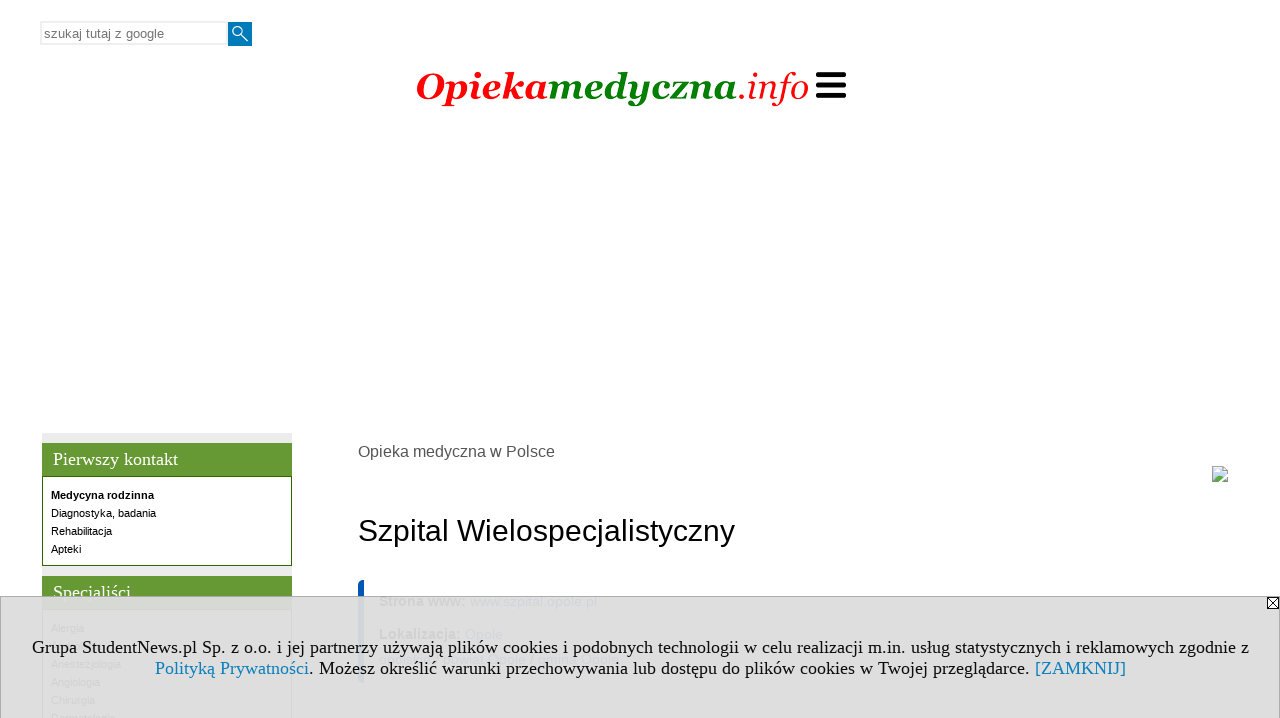

--- FILE ---
content_type: text/html; charset=UTF-8
request_url: https://www.opiekamedyczna.info/serwis.php?s=1463&pok=30550&id=4982497&c2=59032
body_size: 7145
content:
<!DOCTYPE HTML>
<html lang="pl">
<head>
<meta http-equiv="Content-Type" content="text/html; charset=utf-8">
<title>Szpital Wielospecjalistyczny - Diabetologia, Oddział diabetologiczny - Opieka medyczna w Polsce - Służba zdrowia w podziale na specjalizację i dziedzinę medyczną - opiekamedyczna.info</title>
<meta name="Description" content="ul. Katowicka 64 45-061 Opole tel. 77 443 31 00">
<meta name="Keywords" content="serwis, medycyna poradnia szpital">

<meta http-equiv="expires" content="0">
<meta name="viewport" content="width=device-width">
<meta name="robots" content="index, follow">
<LINK REL="Stylesheet" HREF="https://opiekamedyczna.info/styl.php" TYPE="text/css">
<LINK REL="Stylesheet" HREF="/styl.php?s1463" TYPE="text/css">
<meta name="language" content="pl"> <meta property="og:title" content="Szpital Wielospecjalistyczny - Diabetologia, Oddział diabetologiczny - Opieka medyczna w Polsce - Służba zdrowia w podziale na specjalizację i dziedzinę medyczną - opiekamedyczna.info" /><meta property="og:description" content="ul. Katowicka 64 45-061 Opole tel. 77 443 31 00" />

<script type="text/javascript" src="https://opiekamedyczna.info/js/adserver/adserwer.ad/ads.js"></script><script type="text/javascript" src="https://opiekamedyczna.info/js/funkcje_pl.js?a5"></script>
<!-- Global site tag (gtag.js) - Google Analytics -->
<script async src="https://www.googletagmanager.com/gtag/js?id=G-PF2WK7054Q"></script>
<script>
window.dataLayer=window.dataLayer || [];
function gtag(){dataLayer.push(arguments);}
gtag('js', new Date());
var ga_settings={};


gtag('config', 'G-PF2WK7054Q', ga_settings);
var gl_ga=true;
</script>
<script src="/js/hmenu.js"></script>
<link rel="canonical" href="/serwis.php?s=1463&amp;pok=30550&amp;id=4982497" /><script async src="https://pagead2.googlesyndication.com/pagead/js/adsbygoogle.js?client=ca-pub-2200502301166236" crossorigin="anonymous"></script><script>var pmenu_odwrotnie=true;var pmenu_styl1=true;</script>

</head>
<body>
<script>
var i,ARRcookies=document.cookie.split(";"),ciastka_komunikat_pokaz=true;
for (i=0;i<ARRcookies.length;i++)
   {
   if (ARRcookies[i].indexOf("komunikat_cookie=pokazany")!=-1)
      ciastka_komunikat_pokaz=false;
   }

if (ciastka_komunikat_pokaz)
   {    
   document.writeln("<div style=\"background:#ddd; color:#000; border:1px solid #aaa; position:fixed; bottom:0; left:0; right:0; text-align:center; opacity:0.95; z-index:99; font-size:18px; font-family:Tahoma;\" id=\"pasek_komunikat_cookie\"><a onclick=\"this.parentNode.style.display='none'; return false;\" href=\"\"><img src=\"/img/drobne/X.GIF\" style=\"float:right;\"></a><div style=\"padding:40px 20px;\">Grupa StudentNews.pl Sp. z o.o. i jej partnerzy używają plików cookies i podobnych technologii w celu realizacji m.in. usług statystycznych i reklamowych zgodnie z <a href=\"https://opiekamedyczna.info/terms/pl\">Polityką Prywatności</a>. Możesz określić warunki przechowywania lub dostępu do plików cookies w Twojej przeglądarce. <a onclick=\"this.parentNode.parentNode.style.display='none'; return false;\" href=\"\">[ZAMKNIJ]</a><style>body {padding-bottom:140px;}</style></div></div>");
   var date = new Date();
	date.setTime(date.getTime()+(30*24*60*60*1000));  
   document.cookie="komunikat_cookie=pokazany; expires=" + date.toGMTString() + "; path=/; domain=.opiekamedyczna.info; ";
   }
</script>
<div class="s_calosc s_calosc_iko_3"><div class="iko_3"><div class="iko_iko"><div class="pmenue pmenuegoogle"><div class="pasek_element pasek_google">
<!-- Search Google -->
<form method=GET action=https://www.google.pl/search target="_blank" accept-charset="utf-8">
<input type=hidden name=domains value="opiekamedyczna.info">
<input type=hidden name=sitesearch value="opiekamedyczna.info">
<input type=text name=q size=21 maxlength=255 value="" placeholder="szukaj tutaj z google" class=""><button type="submit" name="x"><img src="/img/sd/layout/icons/lupa.svg" alt="Szukaj"></button>
</form>
<!-- Search Google -->
</div></div></div></div></div>

<!-- górna ramka - logo i baner -->
<div class="ab15 acccccb"></div>
<div class="s_calosc s_calosc_gora" id="naglowek_strony">
<div class="s_gora">
<div><div class="gora"><span id="pmenu_h_cont"></span><div class="gora_l"><div>
<A HREF="https://www.opiekamedyczna.info"><img src="https://opiekamedyczna.info/img/logo/opiekamedyczna.info_.png" border="0" alt="opiekamedyczna.info" vspace=0 id="logo_domeny" width="394" height="40"></A>
</div></div><div class="gora_s"></div><div class="gora_p hmenu1"></div><div class="nic3"></div></div></div>





<div><div class="l_zakl_gr hmenu1 pmenue l_zakl_gr_gora" style=""><div class="dod xxzwi"> <div class="elem wybr"><a href="https://www.opiekamedyczna.info"  ><img src="/img/sd/icons/med/group-tab/przychodnie.png" /><br>Placówki medyczne</a></div><div class="elem"><a href="https://www.opiekamedyczna.info/s/5135/81370-Apteki.htm"  ><img src="/img/sd/icons/med/group-tab/apteki.png" /><br>Apteki</a></div><div class="elem"><a href="https://kursy.opiekamedyczna.info"  ><img src="/img/sd/icons/med/group-tab/kursy-medyczne.png" /><br>Kursy medyczne</a></div><div class="elem"><a href="https://www.opiekamedyczna.info/s/3647/75165-Kierunki-medyczne.htm"  ><img src="/img/sd/icons/med/group-tab/uczelnie-medyczne.png" /><br>Medyczne kierunki studiów</a></div> </div></div></div>

</div><!-- /s_gora -->
</div><!-- /s_calosc -->


<div class="s_calosc glowna s_calosc_glowna">
<!-- glówna -->
<div class="s_middle">

<div class="s_lewa"><!-- lewa ramka --><div class="pmenue"></div><DIV class='box' style="border:0; padding:0;"><div class="ngl_mkf_h" style="margin-top: 10px; border: 1px solid rgb(102, 153, 51); padding: 5px 10px; background: none 0% 0% repeat scroll rgb(102, 153, 51); color: white; font-family: Georgia; font-size: 18px;">
Pierwszy kontakt
</div>
<div style="border: 1px solid rgb(51, 102, 0); padding: 8px; background: none 0% 0% repeat scroll rgb(255, 255, 255);">
<div><a href="https://www.opiekamedyczna.info/serwis.php?s=1463&amp;pok=30550&amp;c2=59676" class="ngl_m"><strong>Medycyna rodzinna</strong></a><br /><a href="https://www.opiekamedyczna.info/serwis.php?s=1463&amp;pok=30550&amp;c2=59679" class="ngl_m">Diagnostyka, badania</a><br /><a href="https://www.opiekamedyczna.info/serwis.php?s=1463&amp;pok=30550&amp;c2=59674" class="ngl_m">Rehabilitacja</a><br /><a href="https://www.opiekamedyczna.info/s/5135/81370-Apteki.htm" class="ngl_m">Apteki</a><br /></div></div>

</div> <DIV class='box' style="border:0; padding:0;"><div class="ngl_mkf_h" style="margin-top: 10px; border: 1px solid rgb(102, 153, 51); padding: 5px 10px; background: rgb(102, 153, 51) none repeat scroll 0% 0%; color: white; font-family: Georgia; font-size: 18px;">
Specjaliści
</div>
<div style="border: 1px solid rgb(51, 102, 0); padding: 8px; background: rgb(255, 255, 255) none repeat scroll 0% 0%;">
<div><a href="https://www.opiekamedyczna.info/serwis.php?s=1463&amp;pok=30550&amp;c2=59637" class="ngl_m">Alergia</a><br /><a href="https://www.opiekamedyczna.info/serwis.php?s=1463&amp;pok=30550&amp;c2=59638" class="ngl_m">Andrologia</a><br /><a href="https://www.opiekamedyczna.info/serwis.php?s=1463&amp;pok=30550&amp;c2=59639" class="ngl_m">Anestezjologia</a><br /><a href="https://www.opiekamedyczna.info/serwis.php?s=1463&amp;pok=30550&amp;c2=59692" class="ngl_m">Angiologia</a><br /><a href="https://www.opiekamedyczna.info/serwis.php?s=1463&amp;pok=30550&amp;c2=59640" class="ngl_m">Chirurgia</a><br /><a href="https://www.opiekamedyczna.info/serwis.php?s=1463&amp;pok=30550&amp;c2=59641" class="ngl_m">Dermatologia</a><br /><a href="https://www.opiekamedyczna.info/serwis.php?s=1463&amp;pok=30550&amp;c2=59642" class="ngl_m">Diabetologia</a><br /><a href="https://www.opiekamedyczna.info/serwis.php?s=1463&amp;pok=30550&amp;c2=59643" class="ngl_m">Endokrynologia</a><br /><a href="https://www.opiekamedyczna.info/serwis.php?s=1463&amp;pok=30550&amp;c2=59644" class="ngl_m">Epidemiologia</a><br /><a href="https://www.opiekamedyczna.info/serwis.php?s=1463&amp;pok=30550&amp;c2=59645" class="ngl_m">Gastrologia</a><br /><a href="https://www.opiekamedyczna.info/serwis.php?s=1463&amp;pok=30550&amp;c2=59646" class="ngl_m">Genetyka</a><br /><a href="https://www.opiekamedyczna.info/serwis.php?s=1463&amp;pok=30550&amp;c2=59647" class="ngl_m">Geriatria</a><br /><a href="https://www.opiekamedyczna.info/serwis.php?s=1463&amp;pok=30550&amp;c2=59648" class="ngl_m">Ginekologia</a><br /><a href="https://www.opiekamedyczna.info/serwis.php?s=1463&amp;pok=30550&amp;c2=59698" class="ngl_m">Hematologia</a><br /><a href="https://www.opiekamedyczna.info/serwis.php?s=1463&amp;pok=30550&amp;c2=59649" class="ngl_m">Hepatologia</a><br /><a href="https://www.opiekamedyczna.info/serwis.php?s=1463&amp;pok=30550&amp;c2=59650" class="ngl_m">Immunologia</a><br /><a href="https://www.opiekamedyczna.info/serwis.php?s=1463&amp;pok=30550&amp;c2=59651" class="ngl_m">Kardiologia</a><br /><a href="https://www.opiekamedyczna.info/serwis.php?s=1463&amp;pok=30550&amp;c2=59652" class="ngl_m">Laryngologia</a><br /><a href="https://www.opiekamedyczna.info/serwis.php?s=1463&amp;pok=30550&amp;c2=59653" class="ngl_m">Logopedia</a><br /><a href="https://www.opiekamedyczna.info/serwis.php?s=1463&amp;pok=30550&amp;c2=59654" class="ngl_m">Nefrologia</a><br /><a href="https://www.opiekamedyczna.info/serwis.php?s=1463&amp;pok=30550&amp;c2=59655" class="ngl_m">Neonatologia</a><br /><a href="https://www.opiekamedyczna.info/serwis.php?s=1463&amp;pok=30550&amp;c2=59656" class="ngl_m">Neurochirurgia</a><br /><a href="https://www.opiekamedyczna.info/serwis.php?s=1463&amp;pok=30550&amp;c2=59657" class="ngl_m">Neurologia</a><br /><a href="https://www.opiekamedyczna.info/serwis.php?s=1463&amp;pok=30550&amp;c2=59658" class="ngl_m">Okulistyka</a><br /><a href="https://www.opiekamedyczna.info/serwis.php?s=1463&amp;pok=30550&amp;c2=59659" class="ngl_m">Onkologia</a><br /><a href="https://www.opiekamedyczna.info/serwis.php?s=1463&amp;pok=30550&amp;c2=59661" class="ngl_m">Ortopedia</a><br /><a href="https://www.opiekamedyczna.info/serwis.php?s=1463&amp;pok=30550&amp;c2=59662" class="ngl_m">Pediatria</a><br /><a href="https://www.opiekamedyczna.info/serwis.php?s=1463&amp;pok=30550&amp;c2=59663" class="ngl_m">Proktologia</a><br /><a href="https://www.opiekamedyczna.info/serwis.php?s=1463&amp;pok=30550&amp;c2=59664" class="ngl_m">Psychiatria</a><br /><a href="https://www.opiekamedyczna.info/serwis.php?s=1463&amp;pok=30550&amp;c2=59665" class="ngl_m">Psychologia</a><br /><a href="https://www.opiekamedyczna.info/serwis.php?s=1463&amp;pok=30550&amp;c2=59666" class="ngl_m">Pulmonologia</a><br /><a href="https://www.opiekamedyczna.info/serwis.php?s=1463&amp;pok=30550&amp;c2=59674" class="ngl_m">Rehabilitacja</a><br /><a href="https://www.opiekamedyczna.info/serwis.php?s=1463&amp;pok=30550&amp;c2=59667" class="ngl_m">Reumatologia</a><br /><a href="https://www.opiekamedyczna.info/serwis.php?s=1463&amp;pok=30550&amp;c2=59668" class="ngl_m">Seksuologia</a><br /><a href="https://www.opiekamedyczna.info/serwis.php?s=1463&amp;pok=30550&amp;c2=59669" class="ngl_m">Stomatologia</a><br /><a href="https://www.opiekamedyczna.info/serwis.php?s=1463&amp;pok=30550&amp;c2=59670" class="ngl_m">Toksykologia</a><br /><a href="https://www.opiekamedyczna.info/serwis.php?s=1463&amp;pok=30550&amp;c2=59671" class="ngl_m">Transplantologia</a><br /><a href="https://www.opiekamedyczna.info/serwis.php?s=1463&amp;pok=30550&amp;c2=59672" class="ngl_m">Urologia</a><br /></div></div>

</div> <DIV class='box' style="border:0; padding:0;"><div class="ngl_mkf_h" style="margin-top: 10px; border: 1px solid rgb(102, 153, 51); padding: 5px 10px; background: rgb(102, 153, 51) none repeat scroll 0% 0%; color: white; font-family: Georgia; font-size: 18px;">
Poradnie i gabinety stomatologiczne
</div>
<div style="border: 1px solid rgb(51, 102, 0); padding: 8px; background: rgb(255, 255, 255) none repeat scroll 0% 0%;">
<div><a href="https://www.opiekamedyczna.info/serwis.php?s=1463&amp;pok=30550&amp;c2=59669" class="ngl_m"><strong><big>Stomatologia (wszystkie)</big></strong></a><br /><a href="https://www.opiekamedyczna.info/serwis.php?s=1463&amp;pok=30550&amp;c2=59020" class="ngl_m">Ambulatorium stomatologiczne</a><br /><a href="https://www.opiekamedyczna.info/serwis.php?s=1463&amp;pok=30550&amp;c2=59315" class="ngl_m">Ambulatorium stomatologiczne dla dzieci</a><br /><a href="https://www.opiekamedyczna.info/serwis.php?s=1463&amp;pok=30550&amp;c2=59125" class="ngl_m">Oddział chirurgii stomatologicznej</a><br /><a href="https://www.opiekamedyczna.info/serwis.php?s=1463&amp;pok=30550&amp;c2=58970" class="ngl_m">Poradnia chirurgii stomatologicznej</a><br /><a href="https://www.opiekamedyczna.info/serwis.php?s=1463&amp;pok=30550&amp;c2=59294" class="ngl_m">Poradnia chirurgii stomatologicznej dla dzieci</a><br /><a href="https://www.opiekamedyczna.info/serwis.php?s=1463&amp;pok=30550&amp;c2=59291" class="ngl_m">Poradnia chorób błon śluzowych przyzębia dla dzieci</a><br /><a href="https://www.opiekamedyczna.info/serwis.php?s=1463&amp;pok=30550&amp;c2=58968" class="ngl_m"><strong>Poradnia ortodontyczna</strong></a><br /><a href="https://www.opiekamedyczna.info/serwis.php?s=1463&amp;pok=30550&amp;c2=59292" class="ngl_m">Poradnia ortodontyczna dla dzieci</a><br /><a href="https://www.opiekamedyczna.info/serwis.php?s=1463&amp;pok=30550&amp;c2=58967" class="ngl_m">Poradnia periodontologiczna oraz chorób błon śluzowych przyzębia</a><br /><a href="https://www.opiekamedyczna.info/serwis.php?s=1463&amp;pok=30550&amp;c2=58969" class="ngl_m">Poradnia protetyki stomatologicznej</a><br /><a href="https://www.opiekamedyczna.info/serwis.php?s=1463&amp;pok=30550&amp;c2=59293" class="ngl_m">Poradnia protetyki stomatologicznej dla dzieci</a><br /><a href="https://www.opiekamedyczna.info/serwis.php?s=1463&amp;pok=30550&amp;c2=58966" class="ngl_m"><strong>Poradnia stomatologiczna</strong></a><br /><a href="https://www.opiekamedyczna.info/serwis.php?s=1463&amp;pok=30550&amp;c2=59290" class="ngl_m">Poradnia stomatologiczna dla dzieci</a><br /><a href="https://www.opiekamedyczna.info/serwis.php?s=1463&amp;pok=30550&amp;c2=59177" class="ngl_m"><strong>Pracownia protetyki dentystycznej</strong></a><br /></div></div>

</div> <DIV class='box' style="border:0; padding:0;"><div class="ngl_mkf_h" style="margin-top: 10px; border: 1px solid rgb(102, 153, 51); padding: 5px 10px; background: rgb(102, 153, 51) none repeat scroll 0% 0%; color: white; font-family: Georgia; font-size: 18px;">
Alergia - poradnie i oddziały
</div>
<div style="border: 1px solid rgb(51, 102, 0); padding: 8px; background: rgb(255, 255, 255) none repeat scroll 0% 0%;">
<div><a href="https://www.opiekamedyczna.info/serwis.php?s=1463&amp;pok=30550&amp;c2=59637" class="ngl_m"><strong><big>Alergia (wszystkie)</big></strong></a><br /><a href="https://www.opiekamedyczna.info/serwis.php?s=1463&amp;pok=30550&amp;c2=59031" class="ngl_m">Oddział alergologiczny</a><br /><a href="https://www.opiekamedyczna.info/serwis.php?s=1463&amp;pok=30550&amp;c2=59318" class="ngl_m">Oddział alergologiczny dla dzieci</a><br /><a href="https://www.opiekamedyczna.info/serwis.php?s=1463&amp;pok=30550&amp;c2=58856" class="ngl_m">Poradnia alergologiczna</a><br /><a href="https://www.opiekamedyczna.info/serwis.php?s=1463&amp;pok=30550&amp;c2=59210" class="ngl_m">Poradnia alergologiczna dla dzieci</a><br /></div></div>

</div> <DIV class='box' style="border:0; padding:0;"><div class="ngl_mkf_h" style="margin-top: 10px; border: 1px solid rgb(102, 153, 51); padding: 5px 10px; background: rgb(102, 153, 51) none repeat scroll 0% 0%; color: white; font-family: Georgia; font-size: 18px;">
Ginekologia i położnictwo - poradnie i oddziały
</div>
<div style="border: 1px solid rgb(51, 102, 0); padding: 8px; background: rgb(255, 255, 255) none repeat scroll 0% 0%;">
<div><a href="https://www.opiekamedyczna.info/serwis.php?s=1463&amp;pok=30550&amp;c2=59648" class="ngl_m"><strong><big>Ginekologia i położnictwo (wszystkie)</big></strong></a><br /><a href="https://www.opiekamedyczna.info/serwis.php?s=1463&amp;pok=30550&amp;c2=59076" class="ngl_m">Oddział ginekologiczny</a><br /><a href="https://www.opiekamedyczna.info/serwis.php?s=1463&amp;pok=30550&amp;c2=59080" class="ngl_m">Oddział ginekologii onkologicznej</a><br /><a href="https://www.opiekamedyczna.info/serwis.php?s=1463&amp;pok=30550&amp;c2=59073" class="ngl_m">Oddział niemowlęcy</a><br /><a href="https://www.opiekamedyczna.info/serwis.php?s=1463&amp;pok=30550&amp;c2=59077" class="ngl_m">Oddział patologii ciąży</a><br /><a href="https://www.opiekamedyczna.info/serwis.php?s=1463&amp;pok=30550&amp;c2=59075" class="ngl_m">Oddział położniczo-ginekologiczny</a><br /><a href="https://www.opiekamedyczna.info/serwis.php?s=1463&amp;pok=30550&amp;c2=59078" class="ngl_m">Oddział położniczy</a><br /><a href="https://www.opiekamedyczna.info/serwis.php?s=1463&amp;pok=30550&amp;c2=58919" class="ngl_m"><strong>Poradnia ginekologiczna</strong></a><br /><a href="https://www.opiekamedyczna.info/serwis.php?s=1463&amp;pok=30550&amp;c2=58920" class="ngl_m">Poradnia ginekologiczna dla dziewcząt</a><br /><a href="https://www.opiekamedyczna.info/serwis.php?s=1463&amp;pok=30550&amp;c2=58923" class="ngl_m">Poradnia ginekologii onkologicznej</a><br /><a href="https://www.opiekamedyczna.info/serwis.php?s=1463&amp;pok=30550&amp;c2=58926" class="ngl_m">Poradnia laktacyjna</a><br /><a href="https://www.opiekamedyczna.info/serwis.php?s=1463&amp;pok=30550&amp;c2=58864" class="ngl_m">Poradnia leczenia niepłodności</a><br /><a href="https://www.opiekamedyczna.info/serwis.php?s=1463&amp;pok=30550&amp;c2=58921" class="ngl_m">Poradnia patologii ciąży</a><br /><a href="https://www.opiekamedyczna.info/serwis.php?s=1463&amp;pok=30550&amp;c2=58924" class="ngl_m">Poradnia planowania rodziny i rozrodczości</a><br /><a href="https://www.opiekamedyczna.info/serwis.php?s=1463&amp;pok=30550&amp;c2=58918" class="ngl_m"><strong>Poradnia położniczo-ginekologiczna</strong></a><br /><a href="https://www.opiekamedyczna.info/serwis.php?s=1463&amp;pok=30550&amp;c2=59255" class="ngl_m">Poradnia położniczo-ginekologiczna dla dzieci</a><br /><a href="https://www.opiekamedyczna.info/serwis.php?s=1463&amp;pok=30550&amp;c2=59152" class="ngl_m">Pracownia cytologiczna</a><br /><a href="https://www.opiekamedyczna.info/serwis.php?s=1463&amp;pok=30550&amp;c2=59129" class="ngl_m">Sala porodowa</a><br /><a href="https://www.opiekamedyczna.info/serwis.php?s=1463&amp;pok=30550&amp;c2=58925" class="ngl_m">Szkoła rodzenia</a><br /></div></div>

</div> </div><!-- /s_lewa -->

<!-- srodkowa ramka -->
<div class="s_srodek" id="s_srodek">

<div></div>
<div class="breadcrumbs"><a href="/serwis.php?s=1463&amp;pok=30550">Opieka medyczna w Polsce</a></div><div style="float:right" id="srodek_naglowek_s"><img src="https://studentnews.pl/st_new.php?typ=pok&id1=30550&p=0" width="1" height="1"></div>
<div class="wo"><div class="wo_wpis"><h1 class="tytul">Szpital Wielospecjalistyczny</h1>
<div class="wo_cechy"><div class="wo_www"><B>Strona www: </B><a href="http://www.szpital.opole.pl" target="_blank"  onclick="return otworz(this.href,'',gazdP(this,'link zwykły','klik','zwykły wowp'))" >www.szpital.opole.pl</a></div><div class="wo_cecha"><b>Lokalizacja: </b><a href="/serwis.php?s=1463&amp;pok=30550&amp;c1=8&amp;c1m=103">Opole</a><br /><a href="/serwis.php?s=1463&amp;pok=30550&amp;c1=8" title="województwo">opolskie</a> / <a href="/serwis.php?s=1463&amp;pok=30550&amp;c1=8&amp;c1p=1661">powiat Opole</a> / <a href="/serwis.php?s=1463&amp;pok=30550&amp;c1=8&amp;c1p=1661&amp;c1g=1661011">gmina Opole</a></div></div><div class="wo_wstep"><p>ul. Katowicka 64<br>45-061 Opole<br>tel. 77 443 31 00</p></div><div class="wo_tekst"><p><div id="ta3">Dziedzina medyczna <br><ul><li>Choroby wewnętrzne</li> <li>Endokrynologia</li> <li>Gastroenterologia</li> <li>Kardiologia</li> <li>Nefrologia</li> <li>Diabetologia</li> <li>Angiologia</li> <li>Medycyna ratunkowa</li> <li>Rehabilitacja medyczna</li> <li>Chirurgia klatki piersiowej</li> <li>Chirurgia ogólna</li> <li>Choroby zakaźne</li> <li>Dermatologia i wenerologia</li> <li>Ortopedia i traumatologia narządu ruchu</li> <li>Choroby płuc</li> <li>Hematologia</li> <li>Chirurgia naczyniowa</li> <li>Anestezjologia i intensywna terapia</li> <li>Chirurgia onkologiczna</li> <li>Onkologia kliniczna</li></ul>Specjalność<br><ul><li>Oddział chorób wewnętrznych</li> <li>Szpitalny oddział ratunkowy</li> <li>Oddział rehabilitacyjny</li> <li>Izba przyjęć szpitala</li> <li>Oddział hematologiczny</li> <li>Oddział anestezjologii i intensywnej terapii</li> <li>Oddział chirurgiczny ogólny</li> <li>Oddział chirurgii urazowo-ortopedycznej</li> <li>Oddział chorób zakaźnych</li> <li>Oddział dermatologiczny</li> <li>Oddział chorób płuc</li> <li>Oddział diabetologiczny</li> <li>Oddział endokrynologiczny</li> <li>Oddział gastroenterologiczny</li></ul>Funkcje ochrony zdrowia<br><ul><li>Leczenie stacjonarne</li> <li>USG</li> <li>Endoskopia</li> <li>Inne</li> <li>Kształcenie i szkolenie personelu medycznego</li> <li>Usługi w zakresie dializowania</li> <li>Pozostałe</li> <li>Rehabilitacja stacjonarna</li> <li>Pozostałe usługi pomocnicze</li> <li>Leczenie stacjonarne „jednego dnia”</li> <li>Oświata i promocja zdrowia</li> <li>Zapobieganie chorobom zakaźnym</li></ul></div><script language="JavaScript" type="text/javascript">
<!--
var arg;
arg=document.location;
arg=escape(arg)+'&s=1463&tr='+(typeof tr83 !== 'undefined'?tr83:0)+'';
okno_szer=document.body.clientWidth;
if (okno_szer>900 /*https://bugzilla.mozilla.org/show_bug.cgi?id=1071620*/&&okno_szer!=980)
    nrml("https://studentnews.pl","/bb.php?usyt=3&p="+arg,{aContTdColspan:0});
else
   if (okno_szer>1)
       nrml("https://studentnews.pl","/bb.php?usyt=14&p="+arg,{aContTdColspan:0});
//-->
</script><p><div id="ta1"><b>Oddział chorób wewnętrznych</b><br>ul. Katowicka 64, 45-061 Opole<br>Choroby wewnętrzne, Endokrynologia, Gastroenterologia, Kardiologia, Nefrologia, Diabetologia, Angiologia<br>Leczenie stacjonarne, USG, Endoskopia, Inne, Kształcenie i szkolenie personelu medycznego, Usługi w zakresie dializowania<br><br><b>Szpitalny oddział ratunkowy</b><br>ul. Katowicka 64, 45-061 Opole<br>Medycyna ratunkowa<br>Pozostałe, Kształcenie i szkolenie personelu medycznego<br><br><b>Oddział rehabilitacyjny</b><br>ul. Katowicka 64, 45-061 Opole<br>Rehabilitacja medyczna<br>Rehabilitacja stacjonarna, Kształcenie i szkolenie personelu medycznego<br><br><b>Izba przyjęć szpitala</b><br>ul. Katowicka 64, 45-061 Opole<br>Chirurgia klatki piersiowej, Chirurgia ogólna, Choroby wewnętrzne, Choroby zakaźne, Dermatologia i wenerologia, Ortopedia i traumatologia narządu ruchu, Choroby płuc, Endokrynologia, Gastroenterologia, Hematologia, Nefrologia, Diabetologia, Chirurgia naczyniowa<br>Pozostałe usługi pomocnicze<br><br><b>Oddział hematologiczny</b><br>ul. Katowicka 64, 45-061 Opole<br>Hematologia, Choroby wewnętrzne<br>Leczenie stacjonarne, Leczenie stacjonarne „jednego dnia”, USG, Kształcenie i szkolenie personelu medycznego<br><br><b>Oddział anestezjologii i intensywnej terapii</b><br>ul. Katowicka 64, 45-061 Opole<br>Anestezjologia i intensywna terapia<br>Leczenie stacjonarne, USG, Usługi w zakresie dializowania, Kształcenie i szkolenie personelu medycznego<br><br><b>Oddział chirurgiczny ogólny</b><br>ul. Katowicka 64, 45-061 Opole<br>Chirurgia ogólna, Chirurgia onkologiczna, Diabetologia<br>Leczenie stacjonarne, USG, Oświata i promocja zdrowia, Kształcenie i szkolenie personelu medycznego<br><br><b>Oddział chirurgii urazowo-ortopedycznej</b><br>ul. Katowicka 64, 45-061 Opole<br>Ortopedia i traumatologia narządu ruchu<br>Leczenie stacjonarne, Kształcenie i szkolenie personelu medycznego<br><br><b>Oddział chorób zakaźnych</b><br>ul. Katowicka 64, 45-061 Opole<br>Choroby zakaźne<br>Leczenie stacjonarne, USG, Zapobieganie chorobom zakaźnym, Kształcenie i szkolenie personelu medycznego<br><br><b>Oddział dermatologiczny</b><br>ul. Katowicka 64, 45-061 Opole<br>Dermatologia i wenerologia<br>Pozostałe usługi pomocnicze, Leczenie stacjonarne, Kształcenie i szkolenie personelu medycznego<br><br><b>Oddział chorób płuc</b><br>ul. Katowicka 64, 45-061 Opole<br>Choroby płuc, Onkologia kliniczna<br>Leczenie stacjonarne, Inne, Kształcenie i szkolenie personelu medycznego, Leczenie stacjonarne „jednego dnia”<br><br><b>Oddział diabetologiczny</b><br>ul. Katowicka 64, 45-061 Opole<br>Diabetologia<br>Leczenie stacjonarne, USG, Kształcenie i szkolenie personelu medycznego<br><br><b>Oddział endokrynologiczny</b><br>ul. Katowicka 64, 45-061 Opole<br>Endokrynologia, Diabetologia<br>Leczenie stacjonarne, USG, Kształcenie i szkolenie personelu medycznego<br><br><b>Oddział gastroenterologiczny</b><br>ul. Katowicka 64, 45-061 Opole<br>Gastroenterologia, Choroby wewnętrzne<br>Leczenie stacjonarne, USG, Endoskopia, Kształcenie i szkolenie personelu medycznego<br><br></div></div>
<BR clear="all"><div class="wo_cecha"><b>Specjalizacja: </b><a href="/serwis.php?s=1463&amp;pok=30550&amp;c2=59126">Izba przyjęć szpitala</a>, <a href="/serwis.php?s=1463&amp;pok=30550&amp;c2=59056">Oddział anestezjologii i intensywnej terapii</a>, <a href="/serwis.php?s=1463&amp;pok=30550&amp;c2=59081">Oddział chirurgiczny ogólny</a>, <a href="/serwis.php?s=1463&amp;pok=30550&amp;c2=59090">Oddział chirurgii urazowo-ortopedycznej</a>, <a href="/serwis.php?s=1463&amp;pok=30550&amp;c2=59058">Oddział chorób płuc</a>, <a href="/serwis.php?s=1463&amp;pok=30550&amp;c2=59028">Oddział chorób wewnętrznych</a>, <a href="/serwis.php?s=1463&amp;pok=30550&amp;c2=59067">Oddział chorób zakaźnych</a>, <a href="/serwis.php?s=1463&amp;pok=30550&amp;c2=59049">Oddział dermatologiczny</a>, <a href="/serwis.php?s=1463&amp;pok=30550&amp;c2=59032">Oddział diabetologiczny</a>, <a href="/serwis.php?s=1463&amp;pok=30550&amp;c2=59033">Oddział endokrynologiczny</a>, <a href="/serwis.php?s=1463&amp;pok=30550&amp;c2=59034">Oddział gastroenterologiczny</a>, <a href="/serwis.php?s=1463&amp;pok=30550&amp;c2=59036">Oddział hematologiczny</a>, <a href="/serwis.php?s=1463&amp;pok=30550&amp;c2=59061">Oddział rehabilitacyjny</a>, <a href="/serwis.php?s=1463&amp;pok=30550&amp;c2=59127">Szpitalny oddział ratunkowy</a></div><div class="wo_cecha"><b>Dziedzina medyczna: </b><a href="/serwis.php?s=1463&amp;pok=30550&amp;c3=59386">Anestezjologia i intensywna terapia</a>, <a href="/serwis.php?s=1463&amp;pok=30550&amp;c3=59422">Angiologia</a>, <a href="/serwis.php?s=1463&amp;pok=30550&amp;c3=59389">Chirurgia klatki piersiowej</a>, <a href="/serwis.php?s=1463&amp;pok=30550&amp;c3=59424">Chirurgia naczyniowa</a>, <a href="/serwis.php?s=1463&amp;pok=30550&amp;c3=59390">Chirurgia ogólna</a>, <a href="/serwis.php?s=1463&amp;pok=30550&amp;c3=59425">Chirurgia onkologiczna</a>, <a href="/serwis.php?s=1463&amp;pok=30550&amp;c3=59427">Choroby płuc</a>, <a href="/serwis.php?s=1463&amp;pok=30550&amp;c3=59392">Choroby wewnętrzne</a>, <a href="/serwis.php?s=1463&amp;pok=30550&amp;c3=59393">Choroby zakaźne</a>, <a href="/serwis.php?s=1463&amp;pok=30550&amp;c3=59394">Dermatologia i wenerologia</a>, <a href="/serwis.php?s=1463&amp;pok=30550&amp;c3=59428">Diabetologia</a>, <a href="/serwis.php?s=1463&amp;pok=30550&amp;c3=59429">Endokrynologia</a>, <a href="/serwis.php?s=1463&amp;pok=30550&amp;c3=59432">Gastroenterologia</a>, <a href="/serwis.php?s=1463&amp;pok=30550&amp;c3=59435">Hematologia</a>, <a href="/serwis.php?s=1463&amp;pok=30550&amp;c3=59438">Kardiologia</a>, <a href="/serwis.php?s=1463&amp;pok=30550&amp;c3=59400">Medycyna ratunkowa</a>, <a href="/serwis.php?s=1463&amp;pok=30550&amp;c3=59442">Nefrologia</a>, <a href="/serwis.php?s=1463&amp;pok=30550&amp;c3=59409">Onkologia kliniczna</a>, <a href="/serwis.php?s=1463&amp;pok=30550&amp;c3=59410">Ortopedia i traumatologia narządu ruchu</a>, <a href="/serwis.php?s=1463&amp;pok=30550&amp;c3=59418">Rehabilitacja medyczna</a></div><div><ul class="udostepnij_link"><div class="naglowek_udostepnij">Udostępnij</div><li class="naduzych"><a href="https://www.facebook.com/dialog/send?app_id=966242223397117&redirect_uri=https%3A%2F%2Fwww.opiekamedyczna.info&link=https%3A%2F%2Fwww.opiekamedyczna.info%2Fserwis.php%3Fs%3D1463%26pok%3D30550%26id%3D4982497" target="_blank" title="Messenger" onclick="gazd({'event_category':'udostępnij','event_action':'Messenger-duży','event_label':'dolny wowp id=4982497'})"><img alt="Messenger" src="/img/drobne/social/messenger.png"></a></li><li class="namalych"><a href="fb-messenger://share/?link=https%3A%2F%2Fwww.opiekamedyczna.info%2Fserwis.php%3Fs%3D1463%26pok%3D30550%26id%3D4982497&app_id=966242223397117" title="Messenger" onclick="gazd({'event_category':'udostępnij','event_action':'Messenger-mały','event_label':'dolny wowp id=4982497'})"><img alt="Messenger" src="/img/drobne/social/messenger.png"></a></li><li class="namalych"><a href="whatsapp://send?text=%22Szpital%20Wielospecjalistyczny%22%20https%3A%2F%2Fwww.opiekamedyczna.info%2Fserwis.php%3Fs%3D1463%26pok%3D30550%26id%3D4982497" title="whatsapp" onclick="gazd({'event_category':'udostępnij','event_action':'whatsapp','event_label':'dolny wowp id=4982497'})"><img alt="whatsapp" src="/img/drobne/social/whatsapp.png"></a></li><li><a href="mailto:?subject=Szpital%20Wielospecjalistyczny&body=Szpital%20Wielospecjalistyczny%0D%0Ahttps%3A%2F%2Fwww.opiekamedyczna.info%2Fserwis.php%3Fs%3D1463%26pok%3D30550%26id%3D4982497%0D%0A%0D%0A"  title="e-mail" onclick="gazd({'event_category':'udostępnij','event_action':'e-mail','event_label':'dolny wowp id=4982497'})"><img alt="e-mail" src="/img/drobne/social/e-mail.png"></a></li><li><a href="https://www.facebook.com/sharer/sharer.php?u=https%3A%2F%2Fwww.opiekamedyczna.info%2Fserwis.php%3Fs%3D1463%26pok%3D30550%26id%3D4982497" target="_blank" title="Facebook" onclick="gazd({'event_category':'udostępnij','event_action':'Facebook','event_label':'dolny wowp id=4982497'})"><img alt="Facebook" src="/img/drobne/social/facebook.png"></a></li><li><a href="https://twitter.com/intent/tweet?text=Szpital%20Wielospecjalistyczny&url=https%3A%2F%2Fwww.opiekamedyczna.info%2Fserwis.php%3Fs%3D1463%26pok%3D30550%26id%3D4982497" target="_blank" title="Twitter" onclick="gazd({'event_category':'udostępnij','event_action':'Twitter','event_label':'dolny wowp id=4982497'})"><img alt="Twitter" src="/img/drobne/social/twitter.png"></a></li><li><a href="https://www.linkedin.com/shareArticle?mini=true&url=https%3A%2F%2Fwww.opiekamedyczna.info%2Fserwis.php%3Fs%3D1463%26pok%3D30550%26id%3D4982497&title=Szpital%20Wielospecjalistyczny" target="_blank" title="LinkedIn" onclick="gazd({'event_category':'udostępnij','event_action':'LinkedIn','event_label':'dolny wowp id=4982497'})"><img alt="LinkedIn" src="/img/drobne/social/linkedin.png"></a></li><li><a href="http://www.wykop.pl/dodaj/link/?url=https%3A%2F%2Fwww.opiekamedyczna.info%2Fserwis.php%3Fs%3D1463%26pok%3D30550%26id%3D4982497&title=Szpital%20Wielospecjalistyczny" target="_blank" title="Wykop" onclick="gazd({'event_category':'udostępnij','event_action':'Wykop','event_label':'dolny wowp id=4982497'})"><img alt="Wykop" src="/img/drobne/social/wykop.png"></a></li></ul></div><div class="powrot">
<A HREF="/serwis.php?s=1463&amp;pok=30550&amp;c2=59032" class="powrot"><span class="znaczek">«</span> powrót</A></div>
   <div class="wo_koment"><div class="kom_naglowek">Komentarze</div>
	<form action="/serwis.php?s=1463&pok=30550&id=4982497&c2=59032&c3=0&c2_1=59642&c2_2=59032&" method="post">
	<input type="hidden" name="adres" value="https://www.opiekamedyczna.info/serwis.php?s=1463&pok=30550&id=4982497&c2=59032">
	<input type="hidden" name="host" value="www.opiekamedyczna.info">
	<input type="hidden" name="akcja" value="formularz">
	
	<input type="hidden" name="domena" value=34>
	<input type="hidden" name="grupa" value="1">
	<input type="hidden" name="wyszukiwarka" value="630">

	<input type="hidden" name="strona" value="">
	<input type="submit" value="Dodaj komentarz">	
	</form></div></div><div style="clear:both;">
<script type="text/javascript"><!--
document.writeln('<img src="https://studentnews.pl/st_new.php'+'?typ=wo&id1=1&id2=630&p=0">');
// --></script><script type="text/javascript"><!--
document.writeln('<img src="https://studentnews.pl/st_new.php'+'?typ=wowp&id1=1&id2=4982497&p=0">');
// --></script></div></div><div class="srodek_dol"><script type="text/javascript"><!--
document.writeln(' <img src="https://studentnews.pl/st_new.php'+'?typ=box&id0=9&id1=3058,2955,2958,2959,2960&p=1">');
// --></script></div>
</div><!-- /s_srodek -->
<script language="JavaScript" type="text/javascript">
<!--

ob=obiekt_o_id("s_srodek");
if (document.body.clientWidth>0 && document.body.clientWidth<801 && window.getComputedStyle(ob, null).getPropertyValue("order")!=-1) ob.parentNode.insertBefore(ob, ob.parentNode.firstChild);

//-->
</script>



<div class="s_dodatkowa">
<!-- dodatkowa ramka -->

</div><!-- /s_dodatkowa -->

<!-- prawa ramka -->
<div class="s_prawa"></div><!-- /s_prawa -->

</div><!-- /s_middle -->


<!-- dolna ramka -->
<div class="s_dol">

<div style="" class="l_zakl_5"><div class="dod"> <nobr><a HREF="https://www.opiekamedyczna.info/serwis.php?s=1463&pok=81333" class='menulnk' style="">Formularz kontaktowy</a></nobr> </div></div>

</div><!-- /s_dolna -->

</div><!-- /s_calosc -->

<div class="dol_stopka">  <a href="https://opiekamedyczna.info/terms/pl">Polityka Prywatności</a>  </div>

</body>
</html>


--- FILE ---
content_type: text/html; charset=utf-8
request_url: https://www.google.com/recaptcha/api2/aframe
body_size: 268
content:
<!DOCTYPE HTML><html><head><meta http-equiv="content-type" content="text/html; charset=UTF-8"></head><body><script nonce="mXqmuTxGBdh3r1URjnDfXQ">/** Anti-fraud and anti-abuse applications only. See google.com/recaptcha */ try{var clients={'sodar':'https://pagead2.googlesyndication.com/pagead/sodar?'};window.addEventListener("message",function(a){try{if(a.source===window.parent){var b=JSON.parse(a.data);var c=clients[b['id']];if(c){var d=document.createElement('img');d.src=c+b['params']+'&rc='+(localStorage.getItem("rc::a")?sessionStorage.getItem("rc::b"):"");window.document.body.appendChild(d);sessionStorage.setItem("rc::e",parseInt(sessionStorage.getItem("rc::e")||0)+1);localStorage.setItem("rc::h",'1771890385850');}}}catch(b){}});window.parent.postMessage("_grecaptcha_ready", "*");}catch(b){}</script></body></html>

--- FILE ---
content_type: text/css;charset=UTF-8
request_url: https://opiekamedyczna.info/styl.php
body_size: 15719
content:



/*niezal:*/
/* style default */

.form_elem_wyrozniony {xxoutline:1px solid blue;}

.informacja {padding:10px 3px; font-size:90%;}

.s_srodek .breadcrumbs {margin:5px 0;}
.s_srodek .breadcrumbs a:link, .s_srodek .breadcrumbs a:visited {color:#555;}

.msg_hint {margin:10px; padding:10px; xxborder:dotted 2px #555; border-radius:20px; background:#FFFFC8;}

.fullscreenToggler {position:absolute; top:5px; right:5px; width:36px; height:36px; background:#fff url('/img/drobne/fullscreen.png'); opacity:0.5; cursor:pointer; z-index:500;}
.fullscreenToggler:hover {opacity:0.7;}
div:fullscreen .fullscreenToggler {background:#fff url('/img/drobne/fullscreen_close.png');}

.pu_ukryj .pu_reszta {display:none;}
.pu_cont .pu_antyreszta {display:none;}
.pu_ukryj .pu_antyreszta {display:block;}
.pu_przelacznik {cursor:pointer;}
.pu_przelacznik:before {content:url("/img/drobne/pu.png"); float:right; margin:0 5px 0 15px;  transition:transform 0.5s}
.pu_ukryj .pu_przelacznik:before {transform:rotate(180deg);}

@media screen and (min-width:801px) {
.mm_przelacznik {display:none;}
}
@media screen and (max-width:800px) {
.mm_min .mm_reszta {display:none;}
}
.mm_max .mm_antyreszta {display:none;}
.mm_przelacznik {cursor:pointer;}
.mm_przelacznik > * {vertical-align:middle;}

.miniaturka {cursor:zoom-out;}
.miniaturka_min {max-height:200px; width:auto; cursor:zoom-in;}
.miniaturka_link {display:block;}

#licznik {border:1px solid #aaf; margin:5px 0; padding:3px;}
#hmenu1_przycisk,
#hmenu2_przycisk {cursor:pointer; margin:0 3px;}
.hmenu2Z {display:none;}
.hmenu2R {position:absolute; top:30px !important; z-index:10000;}

#naglowek_strony[stuck] img {xxheight:10px;}
#linkform_h_cont {float:right;}
#linkform_h_cont > * {margin-left:20px; margin-bottom:10px;}
#linkform_h {border:none; cursor:pointer; padding:0; background:transparent;}
#linkform_h img {margin-top:8px;}
.pmenue {}
.pmenu_nagl {position:sticky !important; top:-1px; transition:top 0.4s; z-index:100 !important; background-color:#fff;}
#pmenu_h_cont {float:right;}
#pmenu_h_cont > * {margin-left:10px; margin-bottom:10px;}
#pmenu_h, #pmenu_x {border:none; cursor:pointer; padding:0; background:transparent;}
#pmenu_h img {margin-top:8px;}
#pmenu_m {position:fixed; overflow:auto; top:0; left:0; right:0; bottom:0; background:#ececec; padding:5px; z-index:10000;}
#pmenu_x_cont {position:sticky; top:0; padding:15px; background:#ececec; font-size:22px; font-weight:bold;}
#pmenu_x {float:right;}
#pmenu_x img {max-height:34px;}
.pmenuZ {display:none;}
.pmenuR {position:fixed; top:0; z-index:10000;}
#pmenu_m.pmenu_styl1 {padding:0;}
.pmenu_styl1 .pmenue {border:none; margin:0; padding:0;}
.pmenu_styl1 .pmenue:after {content:" "; display:block; background:#bbb; height:1px; margin:10px 15px;}
.pmenu_styl1 .iko_i, .pmenu_styl1 div.menu, .pmenu_styl1 div.menu_nagl, .pmenu_styl1 div .elem {display:block; float:none; border:none; margin:0; padding:0; border-bottom:1px solid #fff;}
.pmenu_styl1 .iko_i:last-child, .pmenu_styl1 div.menu:last-child, .pmenu_styl1 div.menu_nagl:last-child, .pmenu_styl1 div .elem:last-child {border-bottom:none;}
.pmenu_styl1 div {font-size:15px; text-align:left;}
div.pmenu_styl1 div a, div.pmenu_styl1 div .nibya {display:block; height:auto; width:auto; padding:6px 18px;}
.pmenu_styl1 div a:link, .pmenu_styl1 div a:visited {color:#000; text-decoration:none;}
.pmenu_styl1 a br {display:none;}
#pmenu_m.pmenu_styl1 div img {vertical-align:middle; max-height:32px; width:auto; margin:0 8px 0 0;}

.dol_stopka {text-align:center; max-width:200px; margin:5px auto; font-size:12px; background:#fff;}
.dol_stopka a:link, .dol_stopka a:visited {color:#111; text-decoration:none;}
.dol_stopka a:hover {text-decoration:underline;}

.tds_wynik {display:inline-block; line-height:100%;}
.tds_wynik span {padding-left:4px; font-weight:bold;}

.te_strona .te_test {max-width:1200px; margin:20px auto; padding:5px; background:#fff;}
.te_test {margin-bottom:50px;}
.te_test .do_spr {text-align:right; margin-bottom:20px; font-size:14px; color:#444;}
.te_test .pytanie_do_spr {background:#adf;}
.te_test .tekst_przed {font-weight:bold; margin: 40px 0;}
.te_test .pytanie_calosc {margin:40px 0; padding:10px;}
.te_test .pytanie {font-weight:bold;}
.te_test .hint .nagl, .te_test .check .nagl, .te_test .pu_cont .nagl {font-weight:bold;}
.te_test .obrazek_p {margin:10px 0 7px 0;}
.te_test .audio,
.te_test .video {margin:10px 0;}
.te_test .wyjasnienie {xxborder-left:4px dotted #ccc;}
.te_test label {display:inline-block; padding:1px 3px;}
.te_test .opcje_odpowiedzi label {display:block; margin:2px 0; padding:0 3px;}
.te_test label:hover {background:#F4F4A3;}
.te_test .opcje_odpowiedzi {margin:13px 0;}
.te_test .wskazowka, .te_test .odpowiedz, .te_test .samoocena {margin:13px 0;}
.te_test .wskazowka .hint, .te_test .odpowiedz .check {margin-left:13px;}
.te_test div .niezaznaczona_dobra {border:1px solid #0a0; background:#efe; background-image:linear-gradient(-45deg, #fff 25%, transparent 26%, transparent 50%, #fff 51%, #fff 75%, transparent 76%, transparent); background-size:30px 30px;}
.te_test div .zaznaczona_dobra {border:1px solid #0a0; background:#efe;}
.te_test div .zaznaczona_zla {border:1px solid #a00; background:#fee;}
.te_test .odp_ocena {font-variant:small-caps; font-size:150%;}
.te_test .odp_dobra {border-left:4px solid #0a0;}
.te_test .odp_dobra .odp_ocena, .te_test .odp_dobra .samoocena {color:#0a0;}
.te_test .odp_czesciowa {border-left:4px solid #aa0;}
.te_test .odp_czesciowa .odp_ocena, .te_test .odp_czesciowa .samoocena {color:#aa0;}
.te_test .odp_zla {border-left:4px solid #a00;}
.te_test .odp_zla .odp_ocena, .te_test .odp_zla .samoocena {color:#a00;}
.te_test .podsumowanie {margin:10px auto 35px auto; font-size:18px;}
.te_test .podsumowanie tr:first-child +tr {color:#0a0;}
.te_test .podsumowanie tr:first-child +tr +tr {color:#a00;}
.te_test .podsumowanie tr:first-child +tr +tr +tr {color:#aa0;}
.te_test .podsumowanie td, .te_test .podsumowanie th {padding:4px; font-weight:bold; text-align:center;}
.te_test .te_tekst {margin:40px 0;}
.te_test form .l_poprzednie, .te_test form .l_nastepne {margin-bottom:10px; padding:13px 10px 10px 10px;}
.te_test .l_ogolny {display:block; margin:10px auto; clear:both;}
.te_test .l_podstawowy {font-size:120%;}
.te_test .nawigacja a {display:inline-block; min-width:20px; border:2px solid #ddd; padding:1px 5px; margin-bottom:4px; background:#eee; text-align:center;}
.te_test .nawigacja a:link, .te_test .nawigacja a:visited {color:#000; text-decoration:none;}
.te_test .nawigacja a:hover {border-color:#ccc;}
.te_test .samoocena_t1 {margin-top:13px; font-style:italic;}
.te_test .wybrany {color:blue;}
.te_zbzad .l_poprzednie img, .te_zbzad .l_nastepne img {padding:8px 5px 5px 5px;}

.spis_liter {clear:both;}

.udostepnij_link .naglowek_udostepnij {margin-bottom:10px; font-weight:bold;}/*style dodane aby nagłówek nad "udostępnij" wyglądał jako-tako po zmianie z h2 na div z klasą "naglowek_udostepnij"*/
.udostepnij_link_gora {overflow:hidden; margin:10px 0;}
.udostepnij_link_gora .udostepnij_link {float:right; margin:0;}
.udostepnij_link_gora .udostepnij_link .naglowek_udostepnij {float:left; margin:5px; font-size:15px;} /*h2 zamienione na klasę .naglowek_udostepnij*/
.udostepnij_link_gora img {height:25px;}
ul.udostepnij_link {list-style:none; padding:0; overflow:hidden; clear:both;}
.udostepnij_link li {float:left; margin:3px;}
:not(.udostepnij_link_gora) .udostepnij_link {margin-top:60px;}/*margines górny dolnego elementu udostępnij*/

.table_cont {width:100%; overflow:auto;}
.table_cont table {max-width:none;}
.table_cont th {position:sticky; left:0; top:0;}
.table_cont>table.wo_por>tbody>tr>td:first-child {position:sticky; left:0; background:#fff;}

@media screen and (min-width:801px) {
.namalych {display:none;}
div.gora_l {margin-bottom:10px;}
.gora_p {xxmargin-top:10px;}
}

@media screen and (max-width:800px) {
.naduzych {display:none;}
html div.s_calosc_glowna {padding:0 15px;}
.s_middle {display:flex; flex-direction:row; flex-wrap:wrap;}
div.s_middle div.s_srodek {order:-1; max-width:100%; box-sizing:border-box; margin:3px auto; padding:0; border:0;}
div.s_middle > div {float:none;}
.iu_sz_szukaj input[type="text"],
.wo_sz_szukaj input[type="text"] {max-width:90%;}
div.s_calosc div.s_lewa, div.s_calosc div.s_dodatkowa, div.s_calosc div.s_prawa {width:auto; margin:10px auto; top:0;}
div .rownalistadluga {width:150px;}

div.uczelnie .iu_sz {position:static; max-width:100%;}
.szablon_dedykowany div.belka_gorna {order:-2; width:100%; box-sizing:border-box;}
div .iu_tn1 .iu_k2, div .iu_tn1 .iu_k3 {width:auto;}
.iu_przejdz_do {order:-2;}

.iu_uwk tr:nth-child(2) {display:flex; flex-wrap:wrap;}
.iu_uwk tr:nth-child(2) td {width:100%; border-width:0 1px 1px 1px !important; text-align:center;}
.iu_uwk tr:nth-child(2) td:nth-child(2) {order:-1; border-bottom-width:0 !important;}
.iu_uwk tr:nth-child(2) .gal_miniatury {display:flex; justify-content:center; flex-flow:wrap;}
}

img, iframe, div, input, embed, audio, video, table, .logo_serwisu {max-width:100%;}
#gmapa div, .iks img {max-width:none; max-width:initial;}
img {height:auto;}

@media screen and (max-height:1000px) and (max-width:800px) {iframe {max-height:780px;}}
@media screen and (max-height:800px) and (max-width:800px) {iframe {max-height:680px;}}
@media screen and (max-height:700px) and (max-width:800px) {iframe {max-height:580px;}}
@media screen and (max-height:600px) and (max-width:800px) {iframe {max-height:480px;}}
@media screen and (max-height:500px) and (max-width:800px) {iframe {max-height:430px;}}
@media screen and (max-height:450px) and (max-width:800px) {iframe {max-height:380px;}}
@media screen and (max-height:400px) {iframe {max-height:330px;}}
@media screen and (max-height:350px) {iframe {max-height:280px;}}
@media screen and (max-height:300px) {iframe {max-height:250px;}}

.zwi {transition:max-height 2s; overflow:auto;}
.zwi .r {position:absolute; bottom:0; right:0; cursor:pointer; text-shadow: 1px 1px 2px #fff; color:#808080; background:linear-gradient(to right, transparent 0%, white 50%);}
.zwi .r * {vertical-align:middle;}
.zwi div.r {width:100%; padding-top:9px; background:#fff; text-align:center;}
.zwi span.r {display:block; top:0; padding-left:20px; font-size:16px; font-weight:bold;}
.zwi span.r span {display:inline-block; height:100%;}

.zwiC {overflow:hidden; position:relative;}
.zwiZ {overflow-x:auto; overflow-y:hidden; white-space:nowrap; padding-bottom:20px !important; margin-bottom:-20px !important;}
.zwiR {white-space:normal;}
.zwiZ div:nth-last-child(2) {margin-right:35px;}
.zwiZ > div {display:inline-block; float:none !important; vertical-align:top; white-space:normal;}
.zwi2Z {padding-bottom:29px;}
.zwi3Z {overflow:hidden;}
.zwi3Z * {overflow:hidden;}

nobr, .nobr {white-space:nowrap;}

#warstwa {z-index:10; position:absolute;position:fixed; top:0; left:0; width:100%; height:100%; display:table; transition:background-color 0.5s; cursor:pointer;}
#w1 {display:table-cell; vertical-align:middle;}
#w2 {margin:0 auto; text-align:center; overflow:auto;}
#warstwa .x {position:absolute; top:5px;right:5px; padding:4px; background:rgba(255,255,255,0.8); z-index:12;}
.link_do_obrazek_duzy .lupa {float:left; margin-top:3px;}
.obrazek_podpis {clear:left; float:right; font-style:italic; font-size:14px;}

.szablon_dedykowany {position:relative;}
.szablon_dedykowany .przejdz_do_listy {position:absolute; right:20px; top:20px;}

img {border:none;}

#stck {position:fixed; bottom:0; left:0; width:100%; background-color:#fff; box-shadow:rgba(0, 0, 0, 0.2) 0px -2px 6px; z-index:9999; box-sizing:border-box;}
#stck .zamykacz {position:absolute; font-size:28px; width:37px; height:37px; top:-36px; right:0; padding:0px 6px; z-index:10000; cursor:pointer;}
#stck iframe {width:100%; border:none; overflow:hidden;}
.nrml iframe {width:100%; border:none; overflow:hidden;}

.bm img, .bpm img, .bxm img {vertical-align:middle;}
.bm33 {text-align:center;}
div.acccccb .bxm, div.acccccb .bpm {text-align:center;}
div.b .bm, div.b .bpm, div.ab15 .bpm, div.b .bxm, div.ab15 .bxm {text-align:center; margin-top:5px;}
div.xxacceptableb .bpm {text-align:center; margin-top:5px;}
.s_srodek .bxm,
.bifr .bxm:not(.bm33) /*na razie wystarczy tak ogólnie*/ {text-align:center; margin:15px 0 30px 0;}

.l_zakl_gr {overflow:auto; height:auto;}
.l_zakl_gr .elem {float:left;}
.l_zakl_gr img {border:none;}
.l_zakl_1 nobr, .l_zakl_2 nobr, .l_zakl_3 nobr, .l_zakl_4 nobr, .l_zakl_5 nobr, .l_zakl_6 nobr {padding-left:4px; padding-right:4px;}

body {margin:0px; font-family:Arial, Helvetica, sans-serif; font-size:15px}
a.nu {text-decoration: none !important;}

.wo_l_tytul a:link, .wo_l_tytul a:visited {color:#000;}

.wybrany {font-weight: bold;}
a.menu_wybrany .menud:before {content:url(/img/drobne/strzalka.png); margin-right:2px;}

.adm_l_cont {position:relative; opacity:0.6;}
.adm_l_cont:hover {opacity:1;}
form.adm_l {margin:0 15px; padding:0px; position:absolute; bottom:0; right:0;}
.adm_l_cont_gorny form.adm_l {bottom:unset; top:0;}
form.adm_l input {font-size:9px;}
form.sam_przycisk {display:inline;}
.adm_bm {position:relative; xxtext-shadow: 1px 1px 1px #fff, -1px -1px 1px #fff, -1px 1px 1px #fff, 1px -1px 1px #fff; xxtransition:display 4s ease 0s;}
.adm_bm:hover {xxdisplay:none; xxtransition:display 1s ease 0s;}
.adm_bm > div {position:absolute; left:50%; bottom:0;}

.nic3 {clear:both; height:0; line-height:1px; overflow:hidden; font-size:1px; padding:0px;}

a.menulnk:hover {text-decoration:underline !important;}

.menu {color:#000;}
a.menu:link {color:#000; text-decoration:none;}
a.menu:visited {color:#000; text-decoration:none;}
a.menu:hover {text-decoration:underline;}
.menu_nagl:link {text-decoration:none; border:0px !important;}

a.menu_spe_1:link, a.menu_spe_1:visited, .menu_spe_1 {color: #017ABC; text-decoration: none; font-size: 11px; font-family: Tahoma; font-weight: bold;}
a.menu_spe_1:hover {text-decoration: underline;}
div.menu_spe_1 {padding: 10px 0px 2px 4px; border-bottom: 1px solid #017ABC;}
a.menu_spe_1t:link, a.menu_spe_1t:visited, .menu_spe_1t {color: #000000; text-decoration: none; font-size: 13px; font-family: Tahoma; font-weight: bold; text-transform: uppercase;}
a.menu_spe_1t:hover {text-decoration: underline;}
div.menu_spe_1t {padding: 2px 0px 2px 4px; margin-top: 14px; border-left: 7px solid #ff0000;}

a.menu_spe_3:link, a.menu_spe_3:visited, .menu_spe_3 {color: #017ABC; text-decoration: none; font-size: 11px; font-family: Tahoma; font-weight: bold;}
a.menu_spe_3:hover {text-decoration: underline;}
div.menu_spe_3 {padding: 10px 5px 2px 5px; border-bottom: 1px solid #017ABC;}
a.menu_spe_3t:link, a.menu_spe_3t:visited, .menu_spe_3t {color: #000000; text-decoration: none; font-size: 13px; font-family: Tahoma; font-weight: bold; text-transform: uppercase;}
a.menu_spe_3t:hover {text-decoration: underline;}
div.menu_spe_3t {padding: 2px 0px 2px 4px; margin-top: 14px; border-left: 7px solid #ff0000;}

a.menu_spe_2:link, a.menu_spe_2:visited, .menu_spe_2 {color: #FD4343; text-decoration: none; font-size: 11px; font-family: Georgia; font-weight: bold;}
a.menu_spe_2:hover {text-decoration: underline;}
div.menu_spe_2 {padding: 10px 0px 2px 4px; border-bottom: 5px solid #ffcccc;}
a.menu_spe_2t:link, a.menu_spe_2t:visited, .menu_spe_2t {color: #FD4343; text-decoration: none; font-size: 13px; font-family: Georgia; font-weight: bold; text-transform: uppercase;}
a.menu_spe_2t:hover {text-decoration: underline;}
div.menu_spe_2t {padding: 10px 0px 2px 4px; border-bottom: 2px solid #CEE9F6; margin-bottom: 6px;}

a.menu_spe_5:link, a.menu_spe_5:visited, .menu_spe_5 {color: #000000; text-decoration: none; font-size: 11px; font-family: Tahoma; font-weight: bold;}
a.menu_spe_5:hover {text-decoration: underline;}
div.menu_spe_5 {padding: 6px 0px 2px 4px; border-bottom: 1px solid #000000;}
a.menu_spe_5t:link, a.menu_spe_5t:visited, .menu_spe_5t {color: #017ABC; text-decoration: none; font-size: 12px; font-family: Tahoma; font-weight: bold; text-transform: uppercase;}
a.menu_spe_5t:hover {text-decoration: underline;}
div.menu_spe_5t {padding: 10px 0px 2px 4px; border-bottom: 0px;}

a.menu_spe_6:link, a.menu_spe_6:visited, .menu_spe_6 {color: #003399; text-decoration: none; font-size: 12px; font-family: Tahoma; font-weight: ;}
a.menu_spe_6:hover {text-decoration: underline;}
div.menu_spe_6 {padding: 10px 0px 2px 4px; border-bottom: 1px solid #003399;}
a.menu_spe_6t:link, a.menu_spe_6t:visited, .menu_spe_6t {color: #000000; text-decoration: none; font-size: 13px; font-family: Tahoma; font-weight: bold; text-transform: uppercase;}
a.menu_spe_6t:hover {text-decoration: underline;}
div.menu_spe_6t {padding: 2px 0px 2px 4px; margin-top: 14px; border-left: 7px solid #dddddd;}

a.menu_spe_7:link, a.menu_spe_7:visited, .menu_spe_7 {color: #333333; text-decoration: none; font-size: 11px; font-family: Tahoma; font-weight: bold; font-variant: small-caps;}
a.menu_spe_7:hover {text-decoration: underline;}
div.menu_spe_7 {padding: 10px 0px 2px 4px; border-bottom: 1px solid #666666;}
a.menu_spe_7t:link, a.menu_spe_7t:visited, .menu_spe_7t {color: #000000; text-decoration: none; font-size: 13px; font-family: Tahoma; font-weight: bold; text-transform: uppercase;}
a.menu_spe_7t:hover {text-decoration: underline;}
div.menu_spe_7t {padding: 2px 0px 2px 4px; margin-top: 14px; border-left: 7px solid #ff0000;}

a.menu_spe_8:link, a.menu_spe_8:visited, .menu_spe_8 {color: #003366; text-decoration: none; font-size: 11px; font-family: Tahoma; font-weight: normal;}
a.menu_spe_8:hover {text-decoration: underline;}
div.menu_spe_8 {padding: 10px 0px 2px 4px; border-bottom: 1px solid #003366;}
a.menu_spe_8t:link, a.menu_spe_8t:visited, .menu_spe_8t {color: #000000; text-decoration: none; font-size: 12px; font-family: Tahoma; font-weight: bold; text-transform: uppercase;}
a.menu_spe_8t:hover {text-decoration: underline;}
div.menu_spe_8t {padding: 2px 0px 2px 4px; margin-top: 14px; border-left: 7px solid #ff0000;}

a.menu_spe_9:link, a.menu_spe_9:visited, .menu_spe_9 {color: #076565; text-decoration: none; font-size: 11px; font-family: Verdana, Tahoma, Georgia; font-weight: bold;}
a.menu_spe_9:hover {text-decoration: underline;}
div.menu_spe_9 {padding: 10px 0px 2px 4px; border-bottom: 5px solid #D2E6E6;}
a.menu_spe_9t:link, a.menu_spe_9t:visited, .menu_spe_9t {color: #076565; text-decoration: none; font-size: 13px; font-family: Verdana, Tahoma, Georgia; font-weight: bold; text-transform: uppercase;}
a.menu_spe_9t:hover {text-decoration: underline;}
div.menu_spe_9t {padding: 10px 0px 2px 4px; border-bottom: 5px solid #076565; margin-bottom: 6px; margin-top: 6px;}

a.menu_spe_10:link, a.menu_spe_10:visited, .menu_spe_10 {color: #272B6B; text-decoration: none; font-size: 12px; font-family: Tahoma; font-weight: bold; font-variant: small-caps;}
a.menu_spe_10:hover {text-decoration: underline;}
div.menu_spe_10 {padding: 10px 0px 2px 4px; border-bottom: 1px solid #E7E8E8;}
a.menu_spe_10t:link, a.menu_spe_10t:visited, .menu_spe_10t {color: #000000; text-decoration: none; font-size: 13px; font-family: Tahoma; font-weight: bold; text-transform: uppercase;}
a.menu_spe_10t:hover {text-decoration: underline;}
div.menu_spe_10t {padding: 2px 0px 2px 4px; margin-top: 14px; border-left: 7px solid #EB2D2E;}

a.menu_spe_11:link, a.menu_spe_11:visited, .menu_spe_11 {color: #4B6693; text-decoration: none; font-size: 12px; font-family: Tahoma; font-weight: bold;}
a.menu_spe_11:hover {text-decoration: underline;}
div.menu_spe_11 {padding: 10px 0px 2px 4px; border-bottom: 1px solid #4B6693;}
a.menu_spe_11t:link, a.menu_spe_11t:visited, .menu_spe_11t {color: #000000; text-decoration: none; font-size: 13px; font-family: Tahoma; font-weight: bold; text-transform: uppercase;}
a.menu_spe_1t:hover {text-decoration: underline;}
div.menu_spe_11t {padding: 2px 0px 2px 4px; margin-top: 14px; border-left: 7px solid #ff0000;}

a.menu_spe_12:link, a.menu_spe_12:visited, .menu_spe_12 {color: #663300; text-decoration: none; font-size: 11px; font-family: Verdana, Tahoma, Georgia; font-weight: bold;}
a.menu_spe_12:hover {text-decoration: underline;}
div.menu_spe_12 {padding: 10px 0px 2px 4px; border-bottom: 5px solid #FDEBDB;}
a.menu_spe_12t:link, a.menu_spe_12t:visited, .menu_spe_12t {color: #663300; text-decoration: none; font-size: 13px; font-family: Verdana, Tahoma, Georgia; font-weight: bold; text-transform: uppercase;}
a.menu_spe_12t:hover {text-decoration: underline;}
div.menu_spe_12t {padding: 10px 0px 2px 4px; border-bottom: 5px solid #663300; margin-bottom: 6px; margin-top: 6px;}

a.menu_spe_14:link, a.menu_spe_14:visited, .menu_spe_14 {color: #006633; text-decoration: none; font-size: 11px; font-family: Tahoma; font-weight: bold;}
a.menu_spe_14:hover {text-decoration: underline;}
div.menu_spe_14 {padding: 10px 0px 2px 4px; border-bottom: 3px solid #E7F9E2;}
a.menu_spe_14t:link, a.menu_spe_14t:visited, .menu_spe_14t {color: #22C04F; text-decoration: none; font-size: 13px; font-family: Verdana, Tahoma, Georgia; font-weight: bold; text-transform: uppercase;}
a.menu_spe_14t:hover {text-decoration: underline;}
div.menu_spe_14t {padding: 10px 0px 2px 4px; border-bottom: 6px solid #22C04F; margin-bottom: 6px; margin-top: 6px;}

a.menu_spe_15:link, a.menu_spe_15:visited, .menu_spe_15 {color: #4C4728; text-decoration: none; font-size: 11px; font-family: Verdana, Tahoma, Georgia; font-weight: bold;}
a.menu_spe_15:hover {text-decoration: underline;}
div.menu_spe_15 {padding: 10px 0px 2px 4px; border-bottom: 5px solid #CEC695;}
a.menu_spe_15t:link, a.menu_spe_15t:visited, .menu_spe_15t {color: #663300; text-decoration: none; font-size: 13px; font-family: Verdana, Tahoma, Georgia; font-weight: bold; text-transform: uppercase;}
a.menu_spe_15t:hover {text-decoration: underline;}
div.menu_spe_15t {padding: 10px 0px 2px 4px; border-bottom: 5px solid #CC3333; margin-bottom: 6px; margin-top: 6px;}

a.menu_spe_16:link, a.menu_spe_16:visited, .menu_spe_16 {color: #990033; text-decoration: none; font-size: 11px; font-family: Verdana, Tahoma, Georgia; font-weight: bold;}
a.menu_spe_16:hover {text-decoration: underline;}
div.menu_spe_16 {padding: 6px 0px 2px 4px; border-bottom: 3px solid #FBE8F6;}
a.menu_spe_16t:link, a.menu_spe_16t:visited, .menu_spe_16t {color: #990033; text-decoration: none; font-size: 13px; font-family: Verdana, Tahoma, Georgia; font-weight: bold; text-transform: uppercase;}
a.menu_spe_16t:hover {text-decoration: underline;}
div.menu_spe_16t {padding: 10px 0px 2px 4px; border-bottom: 6px solid #990033; margin-bottom: 6px; margin-top: 6px;}

a.menu_spe_17:link, a.menu_spe_17:visited, .menu_spe_17 {color: #663300; text-decoration: none; font-size: 11px; font-family: Verdana, Tahoma, Georgia; font-weight: bold;}
a.menu_spe_17:hover {text-decoration: underline;}
div.menu_spe_17 {padding: 10px 0px 2px 4px; border-bottom: 3px solid #F3D6BA;}
a.menu_spe_17t:link, a.menu_spe_17t:visited, .menu_spe_17t {color: #CC6600; text-decoration: none; font-size: 13px; font-family: Verdana, Tahoma, Georgia; font-weight: bold; text-transform: uppercase;}
a.menu_spe_17t:hover {text-decoration: underline;}
div.menu_spe_17t {padding: 10px 0px 2px 4px; border-bottom: 5px solid #CC6600; margin-bottom: 6px; margin-top: 6px;}

a.menu_spe_18:link, a.menu_spe_18:visited, .menu_spe_18 {color: #000000; text-decoration: none; font-size: 12px; font-family: Tahoma; font-weight: ;}
a.menu_spe_18:hover {text-decoration: underline;}
div.menu_spe_18 {padding: 6px 0px 2px 4px; border-bottom: 3px solid #D2DBEE;}
a.menu_spe_18t:link, a.menu_spe_18t:visited, .menu_spe_18t {color: #000000; text-decoration: none; font-size: 13px; font-family: Tahoma; font-weight: bold; text-transform: uppercase;}
a.menu_spe_18t:hover {text-decoration: underline;}
div.menu_spe_18t {padding: 2px 0px 2px 4px; margin-top: 14px; border-left: 7px solid #FFC9C9;}



a.menu_spe_21:link, a.menu_spe_21:visited, .menu_spe_21 {color: #000000; text-decoration: none; font-size: 12px; font-family: Tahoma; font-weight: normal;}
a.menu_spe_21:hover {text-decoration: underline;}
div.menu_spe_21 {padding: 10px 0px 2px 4px; border-bottom: 0px; margin-top: 5px; solid #CCCCCC ;background-color: #FFFFFF}
a.menu_spe_21t:link, a.menu_spe_21t:visited, .menu_spe_21t {color: #000000; text-decoration: none; font-size: 12px; font-family: Tahoma; font-weight: bold; text-transform: uppercase;}
a.menu_spe_21t:hover {text-decoration: underline;}
div.menu_spe_21t {padding: 2px 0px 2px 4px; margin-top: 20px; margin-bottom: 8px; border-left: 7px solid #cccccc;}

a.menu_spe_22t:link, a.menu_spe_22t:visited, .menu_spe_22t {color: #000000; text-decoration: none; font-size: 11px; font-family: Tahoma; font-weight: bold; text-transform: ;}
a.menu_spe_22t:hover {text-decoration: underline;}
div.menu_spe_22t {padding: 2px 0px 2px 4px; margin-top: 6px; margin-bottom: 4px;}

a.menu_spe_24:link, a.menu_spe_24:visited, .menu_spe_24 {color: #000000; text-decoration: none; font-size: 10px; font-family: Tahoma; font-weight: bold; text-transform: uppercase;}
a.menu_spe_24:hover {text-decoration: underline;}
div.menu_spe_24 {padding: 2px 0px 2px 4px; margin-top: 14px; border-left: 7px solid #ff0000;}

a.menu_spe_25t:link, a.menu_spe_25t:visited, .menu_spe_25t {color: #fff; text-decoration: none; font-family: Verdana; font-size: 11px; font-weight: bold;}
a.menu_spe_25t:hover {text-decoration: underline;}
div.menu_spe_25t {background-color: #54578A; padding: 5px 10px; margin-top:9px;}

a.menu_spe_26t:link, a.menu_spe_26t:visited, .menu_spe_26t {color: #fff; text-decoration: none; font-family: Verdana; font-size: 11px; font-weight: bold;}
a.menu_spe_26t:hover {text-decoration: underline;}
div.menu_spe_26t {background-color: #1551A6; padding: 5px 10px; margin-top:9px;}


div.box_g {background: #272B6B; color: #FFFFFF; border-top: solid 1px; border-left: solid 1px; border-right: solid 1px; border-color: #000000; font-weight: bold; text-align: center; font-size: 14px}
div.box_d {background: #D0E5F9; border: solid 1px; padding: 3px; text-align: left; font-size: 11px}

.form_brak {color: red; font-weight: bold;}

.znalezionych {margin:10px 0; float:left;}
.ia_belka {text-align:center; margin:5px 0;}
.wo_powo_powrot {text-align: center;}
table.wo_t1 {padding-top: 2px; margin-bottom: 6px;}
.pod_tabela {clear:both; overflow:auto}
.wo_t1 td {padding:2px 0;}
.wo_t1 td > * {vertical-align:top;}
.wo_t1 td.dolna {text-align:center; padding:0;}
div.nr_ramkaartykulu {clear: both; padding: 3px; margin-top: 5px; margin-bottom: 5px; overflow:auto;}
div.nr_ramkaartykulu img {margin-bottom: 10px}
div.wo_l_data {font-size: 12px; color: red; font-weight: bold; padding-bottom: 2px;}
div.wo_l_tytul {text-decoration: none; text-align: left; font-size: 14px;}
div.wo_l_wstep {font-size:15px; padding-bottom:6px; text-align:left;}
div.wo_l_miedzywpis {text-align:center; font-weight:bold; font-variant:small-caps; font-size:40px; margin-top:20px;}
table.wo_por td.wo_l_miedzywpis {text-align: center; font-weight: bold; font-size: 14px; padding: 4px;}
.l_nastepne {float:right; margin:9px 0;}
.l_poprzednie {float:left; margin:9px 0;}
.naglowek_archiwum {text-align:center; font-weight:bold; font-size:40px; font-variant:small-caps; letter-spacing:5px;}
div.wo_cechy {font-size:12px; line-height:180%;}
h1.tytul {margin: 21px 0px;}
.wo_obrazek_gorny {margin-bottom:10px; overflow:hidden;}
.wo_data {font-size:12px; color:red; font-weight:bold; margin:8px 0;}
.wo_data b {color: black;}
.sponsorowany {margin:8px 0;}
.wo_por .sponsorowany,
.nr_ramkaartykulu .sponsorowany,
.mod_mod .sponsorowany {font-size:12px;}
div.wo_www {white-space:normal; overflow:hidden; position:relative;}
.wo_cecha {margin-bottom:12px; margin-top:12px}
.wo_cecha .szerszy {white-space:pre-wrap;}
div.wo_wstep {font-size:16px; font-family:Arial; font-weight:bold; line-height:1.3;}
div.wo_tekst {font-family:Arial; font-size:15px; line-height:1.3; margin-top:12px; margin-bottom:12px;}
.ta_box {font-size:13px;}
div.wo_l_gm_link {xxfont-size:18px; margin:6px 0 6px 30px;}
div.wo_l_gm_link a:before {content:url(/img/drobne/map.svg); margin-right:5px; vertical-align:top;}
.wo_l_gm_link a:link, .wo_l_gm_link a:visited {text-decoration:none;}
.wo_l_gm_link a:hover {text-decoration:underline;}
table.wo_por {clear:both; margin-top:5px; margin-bottom:20px;}
table.wo_por td {text-align:center; padding:1px 3px;}
table.wo_por td.first, table.wo_por td.tytul {text-align: center;}
table.iu_por td.first {text-align: center;}
table.iu_por td.first div {padding:5px 0;}
table.iu_por td.first .poziom {font-weight:normal;}
table.iu_por tr.p td.first {font-weight:bold;}
table.iu_por td img {margin-top:10px;}
.iu_uwk td {font-size:16px;}
table.iu_uwk {border-collapse: collapse; margin-bottom: 30px; margin-top: 40px; width:100%;}
table.iu_uwk td, table.iu_uwk th {border: 1px solid #777777; padding: 10px;}
table.iu_uwk th {color:#ffffff; background:#D51111;}
table.iu_uwk td:first-child {border-right-width:0px;}
table.iu_uwk td:first-child + td {border-left-width:0px; text-align:center; vertical-align:top;}
a.iu_ldu:link, a.iu_ldu:visited,
.iu_uwk a:link, .iu_uwk a:visited {color:#007BBA;}
.iu_linki_wydz_spec {text-align: center; margin: 10px auto 5px auto;overflow:auto;}
.iu_linki_wydz_spec div {padding: 15px; display:inline-block;}
.iu_linki_wydz_spec a {font-size: 19px;}
.iu_nawigacja {float: right; margin: 10px; line-height: 1.5;}
.iu_nawigacja a {margin-right: 5px;}
.iu_tytul .nrobrazek {float:right;}
.iu_podtytulem {clear:both; overflow:auto;height:auto;}
.uczelnie .iu_podtytulem {clear:left;}
.iu_pod_kier_i_spec {padding-top:50px; clear:both;}
.iu_wydzial .specjalnosci li {font-size:14px; margin-top:6px;}
.iu_wydzial .specjalnosci b {line-height:2.0;}
tr.iu_sz_gr {background:#eee;}
table.iu_sz td {padding:1px 0 1px 1px;}
tr.iu_sz_odstep td {height:1px;}
.iu_sz_szukaj,
.wo_sz_szukaj {padding-top:10px; text-align:center;}
.iu_link_wewn {margin-bottom:10px;}

.link_do_tekstu {font-size:18px; margin-bottom:25px;}
.link_do_tekstu small a {font-size:12px; text-decoration:none;}
.podstrony .nagl a {text-decoration:none;}
.podstrony ul.nagl, .podstrony ul.nagl li {display:block; list-style:none;}
.podstrony ul.nagl {overflow:auto; height:auto; margin:0;padding:0; position:relative; top:1px;}
.podstrony ul.nagl li.wybrany {background: #fff; border-bottom: 1px solid white;}
.podstrony ul.nagl li {float: left;margin:2px 2px 0 0;padding:2px; border: solid #333; border-width: 1px 1px 1px 1px; background: #ccc;}
.podstrony #podstrona {border: solid #444; border-width: 1px 1px 1px 1px; padding:5px;}

div.gm_powiekszenie {text-align: center; font-size: 18px; margin-bottom: 5px;}

div.powrot {clear:both; font-size:24px; margin:3px 3px 45px 3px;}

.rownalista {width:150px; margin-left:7px; font-size:11px;}
.rownalistadluga {width:320px; margin-left:7px; font-size:11px;}
.iks {position:relative; vertical-align:middle;}
.iks img {position:absolute; left:4px; top:0; bottom:0;}
.iu_sz_szukaj .iks img,
.wo_sz_szukaj .iks img {left:auto; right:15px;}
.sugestie {position:relative; top:-10px; text-align:center;}

.pole_pola { border-left: 0px #808080 dashed;}
.pole_pole {clear: both;}
div.pole_nagl {border-bottom: 1px #bbb solid; padding: 6px 5px 6px 5px;}
a.pole_nagl { color: #ff0000; text-decoration: none !important; font-weight: bold;}
.pole_tyt {color:#000; text-decoration: none; font-size:13px; font-weight: bold;}
.pole_tyt a:link, .pole_tyt a:visited {color:#000;}
div.pole_tyt {background-color: #ddddd; clear: both; margin: 3px 5px; margin-bottom: 0px;}
.pole_img_sredni {display:block;}
.pole_img {margin-top: 2px; margin-bottom: 2px; margin-left: 2px; margin-right: 2px;}
.s_dodatkowa .pole_img {margin-left: 0px;}
.s_lewa .pole_img {display: block;}
.s_dodatkowa .pole_img {width: 80px; float: left;}
.s_srodek .pole_img {float: left;}
.s_srodek .pole_tyt {padding-top: 8px;}
.s_prawa .pole_img {width: 140px; display: block; margin-left: auto; margin-right: 0px;}
.pole_wst {font-size:13px; padding:5px; color:#404040}

.box {margin-bottom: 10px; padding-left: 5px; clear: both;}

table.iu_k   {text-align:center; margin-bottom:10px; border-collapse:collapse; border:1px #777 solid; width:100%;}
table.iu_muz {text-align:center; margin-bottom:10px; border-collapse:collapse; border:1px #777 solid; border-width:1px 0; width:100%;}
table.iu_k td {border:1px #777 solid;}
.iu_dwze_d {width:210px; float:left;}
.iu_dwze_z {width:210px; float:right;}
table.iu_muz tr.p {outline: 2px #FFDEA9 dotted;}
table.iu_muz td {border:1px #777 solid; border-width:1px 0; padding:3px;}
.iu_tn0 {background-color: #4b6693; color: #fff !important;}
table .iu_tn0 td {text-transform: uppercase; font-weight: bold; font-size:16px; padding:10px 3px; overflow:hidden;}
a.iu_tn0 {font-weight: normal; text-transform: lowercase; font-size: 12px;}
.iu_tn1 .iu_k3 {width:95px; font-size:12px;}
.iu_tn1 .iu_k2 {width:95px; font-size:12px;}
.iu_tn1 .iu_k1 {text-transform: uppercase;}
.iu_tr .iu_k1 {text-align: left;}
.iko_jez {border:1px solid #aaa;}
.iu_muz img.iko_jez {margin:1px 0 1px 5px; vertical-align:middle;}
.iu_muz img.iko_online, .iu_muz img.iko_dualne {margin:1px 0 1px 5px; vertical-align:middle;}
.iu_wydzial img.iko_jez {margin:1px 0 1px 5px; vertical-align:middle; border:1px solid #aaa;}
.iu_por img.iko_jez {margin:4px 0 0 0; vertical-align:middle; border:1px solid #aaa;}
.iu_por img.iko_online, .iu_por img.iko_dualne {margin:4px 0 0 0; vertical-align:middle;}
.iu_wykaz .elem .iko_online, .iu_wykaz .elem .iko_dualne {margin-left:4px;}
.iu_k1 {padding: 7px 3px 9px 5px;}
.iu_k2 {background-color:#f6f6f6;}
.iu_k3 {background-color:#f6f6f6;}
.iu_ldo {width:111px;}
.iu_podyplomowe .iu_tr td {padding-top:7px;padding-bottom:9px;}
.tr1 {background-color: #E4F0FC;}
.iu_grupa {font-weight:bold; color:#D60000; font-size:14px; margin-bottom:5px; margin-top:15px; clear:both;}
.iu_td {white-space:pre-line;}
td.iu_grupy ul {text-align:left; padding-left:20px;}

.mod_mod a {text-decoration: none;}
.mod_mod a:link, .mod_mod a:visited {color: #000000;}
div.mod_nic {clear: both; height: 0px; line-height: 0px; font-size: 1px; overflow: hidden; margin: 0px; padding: 0px;}
.mod_img_sredni {display:block; margin: 7px 0;}
.mod_img {margin-top: 5px; margin-right: 7px; margin-bottom: 7px; float: left; display: inline;}
.mod_e_data {font-size:13px;}
div.mod_mod {margin: 9px; padding: 10px 10px 5px 10px; overflow: auto;}
div.mod_mod2 {border: 0px; padding: 0px;}
div.mod_mod2 div.mod_wew_l {width: 192px; float: left; border: 1px #bbb solid; padding: 10px; display:inline; height: 100%;}
div.mod_mod2 div.mod_wew_p {width: 192px; float: right; border: 1px #bbb solid; padding: 10px; display:inline; height: 100%;}
.mod_mod1 .mod_p1, .mod_mod2 .mod_p3 {border-bottom: 1px #bbb solid; padding-bottom: 5px; margin-bottom: 10px;}
div.mod_wew_d, .mod_mod3 .mod_p2, .mod_mod3 .mod_p3, .mod_mod3 .mod_p4, .mod_mod3 .mod_p5, .mod_mod3 .mod_p6, .mod_mod3 .mod_p7, .mod_mod3 .mod_p8, .mod_mod3 .mod_p9, .mod_mod3 .mod_p10 {border-top: 1px #bbb solid; padding-top: 10px; margin-top: 5px;}
div.mod_mod1 div.mod_p2, div.mod_mod4 div.mod_p1, div.mod_mod4 div.mod_p3, div.mod_mod4 div.mod_p5, div.mod_mod4 div.mod_p7, div.mod_mod4 div.mod_p9 {float:left; border-bottom:0px; width:222px;}
div.mod_mod1 div.mod_p3, div.mod_mod4 div.mod_p2, div.mod_mod4 div.mod_p4, div.mod_mod4 div.mod_p6, div.mod_mod4 div.mod_p8, div.mod_mod4 div.mod_p10 {border-left:1px #bbb solid; padding-left:10px; float:right; width:222px;}
/*@media screen and (min-width:444px) {*/
div.mod_mod1 div.mod_p2, div.mod_mod4 div.mod_p1, div.mod_mod4 div.mod_p3, div.mod_mod4 div.mod_p5, div.mod_mod4 div.mod_p7, div.mod_mod4 div.mod_p9 {width:calc(50% - 12px);}
div.mod_mod1 div.mod_p3, div.mod_mod4 div.mod_p2, div.mod_mod4 div.mod_p4, div.mod_mod4 div.mod_p6, div.mod_mod4 div.mod_p8, div.mod_mod4 div.mod_p10 {width:calc(50% - 12px);}
/*}*/
div.mod_mod6 div.mod_p1,
div.mod_mod7 div.mod_p4, div.mod_mod7 div.mod_p6, div.mod_mod7 div.mod_p8 {float: left; width: 49%; border-bottom: 0px;}
div.mod_mod6 div.mod_p2,
div.mod_mod7 div.mod_p5, div.mod_mod7 div.mod_p7, div.mod_mod7 div.mod_p9 {border-left: 1px #bbb solid; padding-left: 10px; float: left; width: 48%;}
div.mod_mod6 div.mod_p3, div.mod_mod6 div.mod_p6, div.mod_mod6 div.mod_p9,
div.mod_mod7 div.mod_p1,
div.mod_mod8 div.mod_p1, div.mod_mod8 div.mod_p4, div.mod_mod8 div.mod_p7, div.mod_mod8 div.mod_p10 {float: left; width: 32%; border-bottom: 0px;}
div.mod_mod6 div.mod_p4, div.mod_mod6 div.mod_p5, div.mod_mod6 div.mod_p7, div.mod_mod6 div.mod_p8, div.mod_mod6 div.mod_p10, div.mod_mod6 div.mod_p11,
div.mod_mod7 div.mod_p2, div.mod_mod7 div.mod_p3,
div.mod_mod8 div.mod_p2, div.mod_mod8 div.mod_p3, div.mod_mod8 div.mod_p5, div.mod_mod8 div.mod_p6, div.mod_mod8 div.mod_p8, div.mod_mod8 div.mod_p9, div.mod_mod8 div.mod_p11, div.mod_mod8 div.mod_p12 {border-left: 1px #bbb solid; padding-left: 10px; padding-right: 5px; float: left; width: 30%;}
.mod_mod5 .mod_p1, .mod_mod5 .mod_p2, .mod_mod5 .mod_p3, .mod_mod5 .mod_p4, .mod_mod5 .mod_p5, .mod_mod5 .mod_p6, .mod_mod5 .mod_p7, .mod_mod5 .mod_p8, .mod_mod5 .mod_p9, .mod_mod5 .mod_p10 {padding-left: 10px; padding-right: 3px; float: left; width: 181px; border-left: 1px #bbb solid;}
div.mod_mod5 div.mod_p1 {border-left: 0px; border-bottom: 0px; margin-bottom: 0px; padding-bottom: 0px;}
div.mod_mod3 div.mod_p1 {border: 0px; margin-bottom: 0px; padding-bottom: 0px;}
div.mod_ph {font-weight:bold; xxfont-size:30px; margin-bottom: 5px;}
div.mod_e_tyt {margin-bottom: 2px; position: relative;}
div.mod_miedzywpis {font-weight: bold;}
.mod_kropka {position: relative; left: -2px;}
div.mod_mod2 .mod_img, div.mod_mod4 .mod_img, .mod_mod1 .mod_p2 .mod_img, .mod_mod1 .mod_p3 .mod_img, .mod_mod5 .mod_img {width: 70px;}
/*div.s_mod_dolne > div {width: auto; float: left; text-align: left;}*/
div.mod_mod5 {width: auto; text-align: left; overflow: visible; margin: 0px 0px 2px 0px; padding-bottom: 5px;}

.gora {padding:4px; text-align:center;}
.gora_l {float:left; text-align:left;}
.gora_l img {margin-bottom:4px;}
.gora_p {float:right;}
#logo_domeny {vertical-align:top;}
div.gora_sz {xxmin-height:50px; margin:9px 0;}
.gora_sz_s {border:0px; padding:0px; margin:0px; color:black; background:transparent; font-family:Arial;}
.gora_sz_q {width:170px; border:1px black solid; padding:0px; margin:0px;}
.gora_sz form {margin:0px; padding:0px;}
.iko_iko {font-size:11px;}
.gora .iko_iko {float:left;}
.iko_2,
.iko_3,
.iko_4 {overflow:auto; height:auto;}
.iko_i {float:left; text-align:center; padding:4px;}
.gora_p a:link, .gora_p a:visited {text-decoration:none; color:black;}
.gora_p a:hover {text-decoration:underline;}
.gora_s {display:inline-block;}

.r_cala, .s_calosc {position:relative;z-index:auto/*1*/;}
div.s_calosc {max-width:1003px; margin:auto; padding-left:2px;}
div.s_gora .l_zakl_gr {text-align:center;}
div.s_middle {clear:both;}
div.s_lewa {width: 146px; float: left; overflow:auto;}
div.s_srodek {min-height: 350px; width: 452px; float:left; padding-left: 4px; padding-right: 2px; padding: bottom: 3px; margin-top: 5px; margin-left: 5px; overflow:hidden;}
div.s_dodatkowa {width:220px; float:left; margin-top:5px; margin-left:4px; overflow:hidden;}
div.s_prawa {width:160px; float:left; margin-left:5px; margin-top:5px; text-align:right; overflow:hidden;}
div.s_dol {clear:both; margin-top:5px;}

div.s_lewa p, div.s_prawa p {margin:0px;}
div.s_lewa div.box, div.s_lewa div.wo_rek, div.s_lewa div.pole_pole {margin-top:10px;}
div.s_dodatkowa div.pole_pole {margin-bottom:10px; margin-left:0px;}
.s_lewa .bm, .s_lewa .bpm, .s_lewa .bxm {margin:10px 0;}
.s_dodatkowa .bm, .s_dodatkowa .bpm, .s_dodatkowa .bxm {margin-bottom:10px;}
div.s_prawa div.box, div.s_prawa div.wo_rek, div.s_lewa div.box, div.s_lewa div.wo_rek, div.s_dodatkowa div.box, div.s_dodatkowa div.wo_rek {padding:8px; margin-bottom: 10px;}
.wo_rek.przeniesiona {padding: 3px; margin: 10px 10px; border: 1px solid #D3D3D3;text-align:center;}
hr.wo_rek_przeniesiona {margin-bottom:40px;}
.srodek_dol {clear:both; margin:30px 0;}
h1.srodek_naglowek {text-align:center;}

.g_sciezka {text-align: left; padding: 4px;}


.bnav_m:link, .bnav_m:visited {color: black; text-decoration: none;}
.bnav_m:hover {text-decoration: underline;}
.bnav_h a {text-decoration: none;}
.bnav_h a:link, .bnav_h a:visited {color: white;}


.status_ok {font-weight: bold; color: #006600; margin-bottom:8px;}
.status_blad {font-weight: bold; color: #ff0000; margin-bottom:8px;}

.wo_koment {padding:1px; margin-bottom:40px;}
.kom_naglowek {text-align: center; font-weight: bold; font-size: 18px; border-top: solid 4px #888888;}
.wo_koment [name=komentarz] {width: 100%;}
.kom_kom {background: #fbfbfb;}
div.wo_koment {width: 98%; float: none; overflow:auto;}
div.kom_srodek {text-align: center; width:98%;}
div.kom_l {float: left; height: 38%;}
div.kom_s {float: left; width: 130px; height: 29%;}
div.kom_p {float: right; height: 150px; width: 32%;}
div.kom_naglowek {margin-top:4px; margin-bottom:12px;} 
div.kom_ost {margin-bottom:12px;}
div.kom_podpis {display:inline; font-size:11px;}
div.kom_data {font-style:italic; padding: 0px 4px; margin: 0px 4px; float: right; font-size:11px;}
div.kom_ip {display:inline; font-size:9px;}
form.kom_abuse {margin-top:0px; margin-bottom:0px; float: right; clear: right;}
div.kom_tresc {margin-bottom:8px;}

.fblike {margin-top:10px;}

.gal_miniatury {overflow:auto; max-width:none;}
.gal_miniatury div {width:144px;height:144px; border:1px solid #ddd; margin:2px 2px 2px 0; display:table; float:left;}
.gal_miniatury div a {display:table-cell;vertical-align:middle; text-align:center;}
.gal_miniatury div a img {vertical-align:middle;}
.wo_galeria {margin:10px 0;}
.wo_galeria .gal_miniatury {clear:both;}
.wo_galeria a.first {margin:3px; xxfont-size:18px;}
.galeria .breadcrumbs {text-align:center; margin:5px 5px 7px 5px; font-family:Verdana; font-size:15px; line-height:1.5;}
.galeria .breadcrumbs h1, .galeria .breadcrumbs h2 {display:inline; font-size:15px;}
.galeria .powiekszenie {display:table;margin:auto;}
.galeria .opis_rozszerzony {margin:10px; text-align:center; font-family:Verdana; white-space:pre-wrap;}
.galeria .l_prev {float:left;position:relative;top:130px;}
.galeria .l_next {float:right;position:relative;top:130px;}
.galeria .opis_tytul {text-align:center; margin:7px; font-size:30px;}
.galeria .gal_www {margin:10px; text-align:right;}
.galeria .gal_miniatury_pasek {overflow:auto; margin:10px;}
.galeria > .gal_miniatury {display:flex; flex-wrap:wrap; justify-content:center;}
.galeria .wybrany {background:#66c;}

.podpis {text-align:right; margin-bottom:10px; line-height:110%; font-style:italic; font-size:11px; font-weight:normal; color:#444;}
.zrodlo {text-align:right; margin-bottom:10px; line-height:110%; font-style:italic; font-size:17px; font-weight:normal; color:#444;}
.limit_wys {max-height:350px; overflow:auto;}

.do_spisutresci {float:right; margin-left:10px;}

@media print {
.niedrukuj {display:none;}
.osobno_w_druku {page-break-before:always; height:90vh; display:flex; justify-content:center; align-items:center; text-align:center; margin:0 20px; font-size:48px;}
}
















/* style niezależny arkusz globalny */

.przyciski_przed {margin-top:20px;}
.przyciski_przed a {display:block;}
.przyciski {margin:20px 0; padding:5px 5px 20px 5px; background:#CFE6B7;}
.przyciski .naglowek {margin:15px 15px 0 15px; color:#000080;}
.przyciski a.przycisk {display:inline-block; background:#183c68; margin:15px 15px 0 15px; padding:15px 20px; border-radius:5px; font-size:16px;}
.przyciski a.przycisk:link,
.przyciski a.przycisk:visited {color:white;}
.przyciski a.przycisk:hover {text-decoration:none; background:#007bba;}
.przyciski a.przycisk4 {background:#0C660C;}
.przyciski a.przycisk4:hover {background:#693;}
.przyciski a.przycisk5 {background:#f00;}
.przyciski a.przycisk5:hover {background:#ff5353;}

.naglowek_ba {font-size:24px; line-height:normal; margin:50px 0 15px 0; text-align:center;}
.bm2, .bm4, .bm30, .bm31, .bm32, .bm34 {margin:30px 0; text-align:center;}

h2 {margin-top:50px;}

.iko_3 {padding:14px 7px 0 7px;}
.iko_3, .iko_3 a:link, .iko_3 a:visited {color:#808080;}
.iko_3 * {vertical-align:middlme;}
.iko_3 .pmenue {display:inline-block;}
.iko_3 .iko_iko {text-align:right;}
.iko_3 .pmenuegoogle {float:left;}
.pmenu_styl1 .pasek_element {margin:0 18px;}
.pasek_element {display:inline-block; margin:3px 10px;}
.pasek_element input {height:18px; border: 2px solid #efefef;}
.pasek_element button {height:24px; width:24px; padding:1px; border:none;}
.pasek_element button img {height:16px; margin:0;}
.pasek_google button {background:#007BBA;}
.pasek_element .ddm .ddm-header {color:#808080;}
.pasek_element .ddm img.rozw {background:#f00; height:16px; padding:4px;}
.pasek_element .ddm .iko_i {font-size:16px;}
.pasek_jezyki {float:right;}
.pasek_jezyki .ddm-content {right:0;}
.pasek_uczelnia button {background:#007BBA;}
.pasek_kierunek button {background:#036;}
.iko_3 .pasek_uczelnia input[type=text],
.iko_3 .pasek_kierunek input[type=text] {width:107px;}
div div.pasek_app_matura a,
div div.pasek_app_e8 a {display:inline-block; padding:0;}

@media screen and (max-width:800px) {
.iko_3 .pasek_element input[type=text] {width:90px;}
.pasek_element .ddm .dozmniejszania {display:inline-block; width:min-content; vertical-align:middle; font-size:11px;}
}
@media screen and (min-width:801px) {
.pasek_element .ddm img {margin-left:5px;}
div.pasek_uczelnia {margin-right:0;}
div.pasek_kierunek {margin-left:0;}
}
@media screen and (min-width:900px) {
.iko_3 .pasek_google input[type=text] {width:180px;}
}
@media screen and (min-width:1500px) {
.pasek_element {margin:3px 20px;}
}


.cont_ifr_4x3 {padding-bottom:75% !important;}
.cont_ifr_16x9 {padding-bottom:56.25% !important;}
.cont_ifr_16x9, .cont_ifr_4x3 {position:relative; height:0; clear:both; min-width:200px;}
.cont_ifr_16x9 iframe, .cont_ifr_4x3 iframe {position:absolute; top:0; left:0; width:100%; height:100%;}

div#spis_tresci {margin-bottom:30px; line-height:1.5;}
div#spis_tresci_mini {margin-bottom:30px; margin-top:40px; line-height:1.5; font-size:28px; font-variant:small-caps;}
#spis_tresci_mini ul {list-style:none; padding-left:15px;}
#spis_tresci_mini a {display:inline-block; background:#007bba; color:#fff; font-size:24px; font-weight:bold; text-decoration:none; padding:15px 30px; border-radius: 8px; transition: all 0.3s ease-in-out; box-shadow: 0 4px 10px rgba(128, 128, 128, 0.5); text-align:center; margin-top:20px; display:block; width:fit-content; font-variant:small-caps;}
#spis_tresci_mini a:hover {background:#183c68; color:white; transform:scale(1.05); box-shadow:0 6px 15px rgba(128, 128, 128, 0.7);}
.wo span#spis_tresci,
#spis_tresci span {font-weight:bold;}
span#spis_tresci {font-size:24px;}
.do_spisutresci {width:30px; height:30px; margin-top:10px; background: url('/img/drobne/top.svg') no-repeat center center; background-size:contain; text-indent:100%; white-space:nowrap; overflow:hidden;}

.naglowek_spis_tresci {margin:10px 0 30px 0; padding-top:30px; font-size:22px; color:#444;}
.dod_spis_tresci {line-height:1.5;}
@media screen and (min-width:801px) {
.naglowek_spis_tresci {margin-top:50px;}
span#spis_tresci {font-size:26px;}
}

/*nowy spis treści js - toc*/
#cont_spis_tresci {line-height:1.6;}
#cont_spis_tresci #toc {font-weight:bold;}

.te_test label:hover {background:#ccc;}

.powrot a .znaczek {font-size:200%;}
.powrot a {display:block; padding:0 10px 10px 10px; background:#666;}
.powrot a:link {text-decoration:none;}
.powrot a:link, .powrot a:visited {color:#fff;}

.box_linkowy {margin:20px 0;}
.box_linkowy .elem {margin:20px;}
.box_linkowy_ciemny {padding:1px; background:#f3f3f3; width:max-content;}

.tagi_wykaz span {xxpadding-right:3px;}
.tagi_wykaz .wyroznienie a {font-size:150%;}

.wo .spis_liter a {padding:0 2px;}
.wo .spis_liter a:link {text-decoration:none;}
.wo .spis_liter a.wybrany {font-size:150%;}

.wo .online {font-weight:bold;}

.udostepnij_link {font-size:24px; color:#555;}

/*dropdown menu mobile*/
@media screen and (max-width:800px) {
.ddmm {display:inline-block;}
.ddmm .ddmm-header > .iko_i {padding:7px 3px;}
.iko_iko .ddmm {float:left;}
.ddmm-content {display:none; position:absolute; background-color:#f9f9f9; min-width:160px; padding-top:15px; box-shadow:0px 8px 16px 0px rgba(0,0,0,0.2); z-index:10001; font-size:13px;}
.ddmm:hover .ddmm-content {display:block;}
.ddmm-content > div {float:none;}
}
@media screen and (min-width:801px) {
.ddmm-header {display:none;}
}

/*dropdown menu*/
.ddm {display:inline-block;}
.xxddm .ddm-header > .iko_i {padding:7px 3px;}
.ddm-content {display:none; position:absolute; background-color:#f9f9f9; min-width:160px; padding-top:15px; box-shadow:0px 8px 16px 0px rgba(0,0,0,0.2); z-index:10001;}
.ddm-content .iko_i {display:block; text-align:left; font-size:13px;}
div .ddm-content a {display:block; padding:5px; margin:5px 0;}
.ddm:hover .ddm-content {display:block;}
.ddm-content > div {float:none;}

.iko_iko .wybr a, .l_zakl_gr .wybr a {background:#ccc;}

.iko_iko {xxfont-weight:normal; xxfont-family:Arial; text-align:center;}
.iko_3 {margin:4px 0 4px 0; xxborder-bottom:#ececec solid 2px;}
.iko_3 .iko_i {padding:0;}
.iko_3 img {vertical-align:middle; margin-right:3px;}
.iko_3 a,
.iko_4 a {display:block; padding:7px 3px;}
.iko_3 a:link, .iko_3 a:visited,
.iko_4 a:link, .iko_4 a:visited {color:#808080; text-decoration:none;}
.iko_3 a:hover {xxbackground:#ccc; text-decoration:none;}
.iko_4 div a:hover, .iko_4 .wybr a:link, .iko_4 .wybr a:visited {background:#808080; color:#fff; text-decoration:none;}
.iko_4 .wybr img, .iko_4 a:hover img {filter: brightness(0%) invert(100%);}
.iko_i {float:none; display:inline-block;}
.gora_l {margin:0 4px;}
.gora_s {float:left; min-width:16px; min-height:1px;}
.gora_p {float:left;}
html[dir=rtl] .gora_s, html[dir=rtl] .gora_p {float:right;}
.gora_p img {xxbackground:#ccc;}
.gora_p .iko_i {padding:0 1px 0 1px;}
.iko_i a {display:block;}
.gora_p .iko_i a:hover {background:#ccc; text-decoration:none;}
.gora {padding:6px 0 0 0;}

.gora_sz_s {font-size:11px;}
.gora_sz_q {width:145px;}

.l_zakl_gr {font-family:Arial; font-size:11px; margin-top:5px; margin-bottom:5px; border-top:3px solid #ececec;}
.l_zakl_gr .elem {float:none; display:inline-block; vertical-align:top;}
.l_zakl_gr_gora .elem {xxborder:1px solid #ccc; margin-top:-1px;}
.l_zakl_gr a, .l_zakl_gr .nibya {display:block; padding:8px 10px 3px 10px; xxheight:69px;}
.l_zakl_gr_gora img {vertical-align:bottom;}
.l_zakl_gr_gora a img {margin-bottom:5px;}
.l_zakl_gr_dol a, .l_zakl_gr_dol .nibya {padding:7px 4px;}
.l_zakl_gr a:link, .l_zakl_gr a:visited {color:#000; text-decoration:none;}
.l_zakl_gr a:hover {background:#ccc;}
div.l_zakl_gr_gora {margin:0 0 5px 0;}
div.l_zakl_gr_dol {xxbackground:#ececec;}

.l_zakl_1, .l_zakl_2, .l_zakl_3 {font-size:11px; text-align:left; padding:4px;}
.l_zakl_1 a:link, .l_zakl_2 a:link, .l_zakl_3 a:link, .l_zakl_1 a:visited, .l_zakl_2 a:visited, .l_zakl_3 a:visited {color:#000;}
.l_zakl_4, .l_zakl_5, .l_zakl_6 {margin:10px 0; text-align:center;}
.l_zakl_4 {margin-top:40px;}

.s_lewa, .menu, .menu_nagl, a.menu:link, a.menu:visited, .s_lewa a.pole_nagl:link, .s_lewa a.pole_nagl:visited, .s_lewa .pole_tyt a:link, .s_lewa .pole_tyt a:visited {color:#4d4d4d;}
div.menu {border:none; border-bottom:3px solid #fff; padding:0;}
div.menu_nagl {border:none; border-bottom:3px solid #fff; margin:0; padding:15px 12px; font-weight:bold;}
div.menu_nagl .menud {border-left:10px solid #ccc; padding-left:5px;}
div.menu a, div.menu_nagl a {display:block; padding:15px 12px; transition:background-color 1s;}
div.menu a:hover, div.menu_nagl a:hover {text-decoration:none; background:#ccc;}
a.menu_wybrany::before, a.menu_wybrany .menud::before {content:none;}
a.menu_wybrany {background:#ccc;}

.s_srodek div.menu {width:50%; padding-bottom:50%; border:0; float:left; position:relative;}
.s_srodek a.menu {position:absolute; top:0px; bottom:20px; left:10px; right:10px; border:solid 1px #ccc; background:#ececec; text-align:center;}
.s_srodek .menu .menud {position:absolute; left:50%; top:50%; -ms-transform:translate(-50%, -50%); -webkit-transform:translate(-50%, -50%); transform:translate(-50%, -50%);}
.s_srodek .menud img {display:block; margin:0 auto;}
.s_srodek .menu_nagl {clear:both; margin:20px 0;}
@media screen and (min-width:600px) {.s_srodek div.menu {font-size:20px;}}

div.s_lewa div.pole_pole {margin:0;}
div.s_lewa div.pole_nagl {background:#ccc; border:none; border-bottom:3px solid #fff; margin:0; padding:12px;}
a.pole_nagl:link, a.pole_nagl:visited {color:#000; font-weight:normal;}
div.s_lewa div.pole_tyt, div.s_lewa div.pole_wst {padding:12px; margin:0; border:none; border-bottom:3px solid #fff;}
.s_lewa .pole_wst {font-size:12px;}
div.s_lewa .pole_tyt {font-weight:normal; font-size:13px;}
.pole_img {margin-bottom:10px;}

.s_lewa  div.mod_mod {margin:0; padding:0;}
.s_lewa  div.mod_ph {background:#ccc; border:none; margin:0; padding:12px;}
.s_lewa  div.mod_e_tyt {border:none; border-bottom:2px solid #fff; padding:12px; margin:0;}
.s_srodek div.mod_mod.bm, .s_srodek div.mod_mod.bpm, .s_srodek div.mod_mod.bxm {border-top:#ccc solid 10px; padding-top:20px;}

div.s_lewa div.box, div.s_lewa div.wo_rek {margin:0; padding:12px; border:none; border-bottom:3px solid #fff;}

.wo_sz_szukaj {padding-bottom:20px;}
.wo_sz_szukaj input[type="text"] {height:36px; border:1px solid #555; font-size:18px; width:350px; margin-right:5px; padding:0 10px; box-shadow:2px 2px 2px 2px #555;}
.wo_sz_szukaj input[type="submit"] {height:40px; border:0; font-size:18px; color:#fff; background:#aaa; box-shadow:2px 2px 2px 2px #555;}

h1.srodek_naglowek {text-align:left; font-size:28px; margin:0 0 15px 0; padding:15px;}
div.wo_gora {overflow:auto; xxmargin-top:-15px; padding:0 15px 4px 15px;}
table.wo_t1 {xxfloat:left;}
div.wo_l_gm_link {float:right; xxclear:both; xxfont-size:14px;}
#gmapa {clear:both;}
div.ia_belka {float:left; clear:both;}
.znalezionych {xxdisplay:inline-block; xxborder-bottom:2px #DECD87 solid;}

.s_srodek div.mod_mod {margin:10px 0; padding:9px 0;}
div .mod_p0 div.mod_ph {text-align:left; background:#ececec; color:#4d4d4d; padding:15px; margin-bottom:0; font-size:26px;}
.mod_p0 div.mod_ph a:link, .mod_p0 div.mod_ph a:visited {color:#4d4d4d; text-decoration:none;}
.mod_p0 div.mod_ph a:hover {text-decoration:underline;}
.mod_e_wst {display:block; margin-top:10px;}
.mod_img_sredni {margin:7px 0 10px 0;}

div.nr_ramkaartykulu {border-top:none; border-bottom:1px solid #ddd; padding:20px 0 10px;}
.wo_l_tytul {margin:10px 0;}
.wo_l_tytul a:link, .wo_l_tytul a:visited {text-decoration:none;}
.wo_l_tytul a:hover {text-decoration:underline;}


div.s_calosc {max-width:1196px; padding:0 2px;}
div.s_lewa {width:220px; background:#ECECEC; margin:5px 0 0 0;}
div.s_srodek {width:520px; margin:5px 0 0 10px; padding:0 10px; border:none;}
div.s_dodatkowa {float:right; width:220px; margin:50px 0 5px 0;}
@media screen and (min-width:1031px) {div.s_dodatkowa {width:250px;}}


/*-------------------------------------*/

.te_test {line-height:140%; overflow:auto;}
.te_test h3 {text-align:center; font-size:24px;}
.te_test .nawigacja_strony {margin-bottom:20px;}
.te_test .tekst_przed {font-size:16px;}
.te_test .tekst_po {font-size:16px; padding:10px; margin:0 0 10px 0;}
.te_test {font-size:16px; line-height:1.5;}
.te_test .pytanie_calosc {margin:40px 0 10px 0; font-family:Arial; font-weight:normal; font-size:16px; line-height:1.5;}
.te_test .podpytanie {margin:0 0 10px 0;}
.te_test .niepodpytanie + .podpytanie {margin-top:-30px;}
.te_test .pytanie {font-weight:normal;}
.te_test .hint .nagl, .te_test .check .nagl, .te_test .odpowiedz .nagl,
 .te_test .wyjasnienie1 .nagl, .te_test .wyjasnienie2 .nagl {margin:20px 0; color:#d40000; text-transform:uppercase;}
.te_test .samoocena .nagl {color:#d40000; font-weight:bold;}/*osobno bo nie wiadomo jaka ma być struktura itp. ale ma być czerwone i podobne jak odpowiedź, choć nie do końca*/
.te_test .obrazek_o {margin:0 10px 10px 10px;}
.te_test .link_do_wskazowki {font-size:20px; font-weight:bold;}
.te_test a.link_do_wskazowki:link, .te_test a.link_do_wskazowki:visited {text-decoration:none; color:#D50606;}
.te_test .link_do_odpowiedzi {display:inline-block; min-width:20px; border:2px solid #ddd; padding:1px 5px; background:#eee; text-align:center;}
.te_test a.link_do_odpowiedzi:link, .te_test a.link_do_odpowiedzi:visited {text-decoration:none; color:#000;}
.te_test a.link_do_odpowiedzi:hover {border-color:#ccc;}
.te_test .podsumowanie th, .te_test .punktacja_za_pytanie {text-transform:lowercase;}
.s_srodek .te_test .wo_rek {text-align:left; overflow:auto;}

.te_test_kl_pytanieipod_bold .pytanie {font-weight:bold;}
.te_test_kl_pytanie_bold .niepodpytanie .pytanie {font-weight:bold;}
.te_test_kl_short_test .pytanie_calosc {margin:0;}

.te_test_kl_3kolumny .niepodpytanie + .podpytanie {margin-top:0;}
.te_test_kl_3kolumny .niepodpytanie {clear:both; border:1px solid #ddd; padding:0; margin:10px 0;}
.te_test_kl_3kolumny .niepodpytanie div {margin:0;}
.te_test_kl_3kolumny .podpytanie {float:left; padding:10px 5px; text-align:center;}
@media screen and (min-width:400px) {.te_test_kl_3kolumny .podpytanie {min-width:130px;}}
.te_test_kl_3kolumny .podpytanie .opcje_odpowiedzi {margin:0;}
.te_test_kl_3kolumny .podpytanie input {width:100%; box-sizing:border-box;}

.linki_spolecznosciowe img {margin:1px 3px;}

.iu_pasek_nawigacyjny {background:#E6E6E6; height:auto; margin:25px 0;}
.iu_pasek_nawigacyjny .zwi {padding:0 1px;}
.iu_pasek_nawigacyjny .panstwo {float:left; margin:8px 3px 0 3px; font-size:13px;}
.iu_pasek_nawigacyjny .panstwo img {margin-top:1px;}
.iu_pasek_nawigacyjny .elem {float:left; margin:0; font-size:11px; text-align:center;}
.iu_pasek_nawigacyjny .elem a {display:block; text-decoration:none; margin:2px 0; padding:10px 4px; color:#000; opacity:0.4;}
.iu_pasek_nawigacyjny .elem a:hover {opacity:1; text-decoration:none;}
.iu_pasek_nawigacyjny .wybr a {outline:1px solid #bebebe; opacity:1; box-shadow: 2px 2px 5px #555; font-weight:normal;}
.iu_pasek_nawigacyjny .nic {margin:0 auto; width:70%; clear:both;}
@media screen and (max-width:500px) {
 .xxiu_pasek_nawigacyjny .elem {margin:0 0 3px 0;}
 .iu_pasek_nawigacyjny .elem a {padding:5px 4px;}
 }

.akapity1 p {text-indent:30px; margin:0;}
.akapity1 p * {text-indent:0;}
.indeksy_lewa, indeksy_prawa {display:inline-block; vertical-align:middle;}
.indeksy_lewa span, indeksy_prawa span {display:block; font-size:70%; line-height:100%;}
.indeksy_lewa span {text-align:right;}
.indeksy_prawa span {text-align:left;}
.szary {color:#888;}

table.tabela_tresc {border-collapse:collapse;}
table.tabela_tresc, .tabela_tresc tr, .tabela_tresc td {border:1px solid #aaa;}
.tabela_tresc td {padding:6px;}


a:link {color:#007BBA; text-decoration:none;}
a:visited {color:#007BBA;}
a:hover {color:#f00;}

.s_middle {overflow:auto;}
div.s_dol, div.r_dolna, .dol_stopka {background:#4c4c4c;}
div.s_dol, div.r_dolna {width:calc(100vw - var(--scrollbar-width)); max-width:calc(100vw - var(--scrollbar-width)); margin-left:calc(-50vw + 50% + var(--scrollbar-width)/2); margin-top:30px; padding:30px 0 5px 0;}
.dol_stopka {margin-top:0; margin-bottom:0; padding:5px 0 30px 0; max-width:none; position:relative;}
div.r_dolna {padding-bottom:30px;}
.s_dol, .dol_stopka, .r_dolna, .r_dolna span, .s_dol a:link, .s_dol a:visited, .dol_stopka a:link, .dol_stopka a:visited, .r_dolna a:link, .r_dolna a:visited {color:#fff !important;}

.szablon_dedykowany .belka_gorna {background:#fff; border-bottom:2px solid #b4b4b4;}
.szablon_dedykowany .przejdz_do_listy {font-size:16px;}
.szablon_dedykowany h1.srodek_naglowek {padding:0 100px 0 0; font-size:22px; background:none;}
.szablon_dedykowany div.s_lewa {width:220px; min-height:20px; margin:0; background:transparent; }
.szablon_dedykowany div.s_srodek {width:490px; margin:0 0 0 5px; padding:0 22px; border:0;}
.szablon_dedykowany div.s_prawa {width:220px; margin:0 0 0 1px; background:transparent; text-align:left;}
.szablon_dedykowany .belka_gorna {background:#fff; overflow:auto; margin-top:4px;}
.szablon_dedykowany .belka_gorna h1.srodek_naglowek {margin-top:40px; padding:0;}
.szablon_dedykowany .belka_gorna .logo_serwisu {margin:40px 0 0 0;}
.szablon_dedykowany .logo_serwisu {float:left; margin:10px 0 0 10px;}
.szablon_dedykowany .ta_box {margin-bottom:10px; padding:20px 10px; background:#fff; font-size:13px;}
.szablon_dedykowany .wo .wo_www a {font-size:140%;}
.szablon_dedykowany_bez_bocznych div.s_srodek {float:none; width:auto; max-width:1100px; margin:3px auto;}

.wo_wpis {margin-top:50px;}
h1.tytul {font-size:22px; line-height:1.3; font-weight:normal;}
.wo_cecha {xxpadding-top:12px; font-size:14px; line-height:1.8;}
div.wo_cecha {margin:10px 0;}
.wo_www {margin:10px 0; font-size:14px;}
.wo_data {font-size:18px;}
div.wo_wstep {font-size:17px; color:#333; line-height:1.5;}
div.wo_tekst {font-size:16px; line-height:1.5; margin-bottom:30px;}
.iu_td_tekst_og {line-height:1.5;}
.tek_dod_nagl, #info_podst {margin-top:60px;}
h2.tek_dod_nagl {font-variant:small-caps; border-bottom:2px solid #007bba; padding-bottom:5px;}

.p_strona {font-size:16px; line-height:1.5;}

table.wo_por {border-collapse:collapse; border:none;}
.wo_por th {border-style:solid; border-color:#ddd; border-width:2px; font-weight:bold; font-size:14px; padding:10px 3px; background:#ddd;}
table.wo_por td {padding:30px 5px; border-style:solid; border-color:#ddd; border-width:2px;}
table.wo_por tr > td:first-of-type {border-left-width:0;}
table.wo_por td:last-child {border-right-width:0;}
table.wo_por td table td, table.wo_por td table td:first-child, table.wo_por td table td:last-child {border-width:1px;}
.wo_por td.tytul span:first-child {font-weight:bold; font-size:18px;}
.wo_por .first img, .wo_por .tytul img {margin-top:15px;}
.wo_por hr {border-color:transparent; border-style:solid;}

div.mod_mod1 div.mod_p3, div.mod_mod4 div.mod_p2, div.mod_mod4 div.mod_p4, div.mod_mod4 div.mod_p6, div.mod_mod4 div.mod_p8, div.mod_mod4 div.mod_p10
, div.mod_mod8 div.mod_p2, div.mod_mod8 div.mod_p3, div.mod_mod8 div.mod_p5, div.mod_mod8 div.mod_p6, div.mod_mod8 div.mod_p8, div.mod_mod8 div.mod_p9, div.mod_mod8 div.mod_p11, div.mod_mod8 div.mod_p12 {border-left:none;}
.mod_mod4 img {vertical-align:middle;}
.s_srodek .mod_mod4 div.mod_e_tyt {border-top:1px solid #ddd; padding-top:6px; margin-bottom:10px;}
.mod_e_data {color:#f00; font-weight:bold; padding-bottom:5px;}

.s_srodek div.mod_ph {font-size:16px;}
.s_srodek div.mod_mod {padding: 10px 3px; border:0 none #fff;}
.s_srodek .mod_mod div.mod_e_tyt {overflow:hidden !important;}
.s_srodek .mod_mod div.mod_ph {padding-bottom:4px; color:#555; font-weight:bold;}
.s_srodek .mod_mod .mod_ph a {color:#555;}
.s_srodek .mod_mod .mod_e_tyt {margin-bottom:10px;}
.s_srodek .mod_mod .mod_e_tyt_zwst {margin-bottom:20px;}
.s_srodek .mod_mod .mod_e_tyt_zwst .mod_img_sredni {margin:20px 0;}
.s_srodek .mod_mod .mod_e_tyt_zwst a.mod_e_tyt {font-weight:bold;}
.s_srodek .mod_mod div.mod_e_tyt {font-weight:normal; font-size:14px; border-top:1px solid #ddd; padding-top: 6px}
.s_srodek .mod_mod div.mod_e_tyt_first, .s_srodek .mod_mod div.mod_ph + div.mod_e_tyt {border-top:0;}
.s_srodek .mod_mod div.mod_e_tyt a {color:#000;}
.s_srodek .mod_mod div.mod_e_tyt_zwst a,
.s_srodek .mod_mod div.mod_e_tyt_f2.mod_e_tyt_first a {font-size:22px; line-height:130%; color:#000;}
.s_srodek .mod_mod .mod_e_wst {font-size:16px; line-height:1.3; color:#333;}

.s_lewa .mod_img, .s_dodatkowa .mod_img, .s_prawa .mod_img {display:block; float:none;}
.s_lewa .box .mod_mod, .s_dodatkowa .box .mod_mod {margin:0; padding:0;}
.xxs_lewa .box div.mod_e_tyt, .xxs_dodatkowa .box div.mod_e_tyt {border-top:1px solid #DDD; padding-top:10px; margin-top:5px;}
.xxs_lewa .box div.mod_e_tyt_first, .xxs_dodatkowa .box div.mod_e_tyt_first {border-top:none;}
div.srodek_dol .mod_img {margin: 2px 20px 5px 2px;}
div.srodek_dol .mod_mod div.mod_e_tyt {font-size:16px; text-align:left; line-height:1.4;}

.xxbox .mod_ph {color:#555; font-style:italic; font-weight:bold; padding:5px 10px; border-bottom:1px solid #ddd;}
.xxbox .mod_ph a:link, .xxbox .mod_ph a:visited {color:#555;}
div.mod_wew_d {border-top:none;}
.mod_mod1 .mod_p1 {border-bottom:none;}
.box span.mod_e_wst {display:block; padding-top:10px;}

.bbox div.box div.mod_p1 {border-top:none;}
.bbox .mod_ph {padding:0;}
.bbox div.mod_e_tyt {margin:10px 0;}

.s_srodek .wo_rek {text-align:center;}

div.s_dodatkowa div.pole_pole {border:0; margin:10px 0;}
 div.s_lewa div.pole_pole {border:0; xxmargin:10px 5px 10px 0;}
 div.s_prawa div.pole_pole {border:0; margin:10px 5px;}
div.s_dodatkowa .pole_img, div.s_prawa .pole_img {display:block; float:none; width:auto;}
 div.s_lewa .pole_img {display:block; float:none;}
.pole_data {color:#f00; padding-bottom:5px;}
.s_srodek .pole_tyt {font-size:16px; font-weight:normal;}
div.pole_nagl {padding: 6px 0 6px 0;}
div.pole_tyt {margin:50px 0 3px 0;}
.pole_tyt {font-size:20px;}
.pole_wst {padding:5px 0; font-size:18px;}

div.srodek_dol div.pole_tyt {border-top: 3px solid #eee; clear:both;}
div.srodek_dol .pole_img {margin: 2px 20px 5px 2px;}
div.srodek_dol div.pole_nagl + div.pole_tyt {border-top-width: 0;}
div.srodek_dol div.pole_wst {padding-left: 153px;}

div.s_middle div div.box_kl_aboks {padding:8px;}
.box_kl_aboks div.mod_mod {margin:0; padding:0; border:0;}
.box_kl_aboks div.mod_e_tyt {border-top: 1px solid #ccc; margin-top:20px; padding-top:20px;}
.box_kl_aboks div.mod_ph {font-family:Tahoma; font-size:14px; text-align:center;}
.box_kl_aboks div.mod_e_tyt {font-family:Tahoma; font-size:13px; text-align:center;}
.box_kl_aboks a:link, .box_kl_aboks a:visited {text-decoration:underline;}
.box_kl_aboks a:hover {color:#f00;}
.s_prawa .box_kl_aboks img {width:140px;}
div.box_kl_aboks div.mod_e_tyt .ta img {display:inline;}

.box_kl_ramka, .box_kl_kontrast {text-align:center;}
.box_kl_ramka .mod_mod, .box_kl_kontrast .mod_mod {text-align:left;}
.s_calosc .box_kl_ramka {border:solid 1px #ccc; background:#ececec;}
.box_kl_kontrast {background:#808080; color:#fff;}
div.s_calosc .box_kl_kontrast a:link, div.s_calosc .box_kl_kontrast a:visited {color:#fff;}
.box_kl_ramka .l, .box_kl_kontrast .l {font-size:14px;}

table.wo_por td.first a:link, table.wo_por td.tytul a:link, table.wo_por td.first a:link, table.wo_por td.tytul a:link,
table.wo_por td.first a:visited, table.wo_por td.tytul a:visited, table.wo_por td.first a:visited, table.wo_por td.tytul a:visited {color:#000;}

div.wo_l_data {font-size:18px;}
div.wo_l_tytul {line-height:1.3; font-size:22px;}
div.wo_l_wstep {line-height:1.3; font-size:16px; color:#333;}

.nr_ramkaartykulu iframe {margin-top:10px;}
.nr_ramkaartykulu .nrobrazek {margin-right:20px;}
.nrobrazek_sredni {display:block;}
.pole_pole iframe {margin-top:3px;}

div.wo_cechy {border-left:6px solid #0056b3; margin:30px 0; padding:1px 15px; border-radius:5px; xxbox-shadow: 0px 4px 6px rgba(0, 0, 0, 0.1);}
.wo_cecha ul {padding-left:20px;}
.wo_cecha div.szerszy {background-color:#eef6ff; margin-top:14px; padding:10px; border-radius:5px;}
.wo_cecha span.szerszy {font-weight:normal;}

.uczelnie_td .iu_tytul .nrobrazek {margin:3px 3px 10px 15px;}

div.iu_td, div.iu_tdd {margin-bottom:20px;}
h2.iu_td_grupy {font-size:20px; margin-left:20px; margin-bottom:30px;}
ul.iu_td_grupy {background:#E0EFF6; padding:10px 0 10px 40px; clear:both;}
ul.iu_td_grupy span.nagl_listy {position:relative; left:-20px;top:-2px;}
.iu_td_tekst {white-space:pre-wrap;}

.iu_wykaz .elem {margin:10px 0; padding:5px; border-width:0 0 1px 0; border-bottom:1px solid #ddd; overflow:auto;}
.iu_wykaz .jezyk {float:left; text-transform:uppercase;}
.iu_wykaz_td .miasto, .iu_wykaz_kierunki .miasto, .iu_wykaz_kryteria .miasto {float:right;}
.iu_wykaz .logo {clear:both; float:right;}
.iu_wykaz .kierunek {clear: left; font-size:16px;}

.dopasowanie {text-shadow:1px 1px 1px yellow;}

.wo_rek .mod_mod, .box .mod_mod {border:none 0 #fff;}

.s_srodek .mod_kl_siatka {border:none;}
.s_srodek div.mod_kl_siatka div.mod_e_tyt_first a {font-size:13px;}
.s_srodek div.mod_kl_siatka div.mod_e_tyt {float:left; width:232px; height:24px; border-top:none; padding-top:0; margin-top:4px; font-size:13px;}
.s_srodek div.mod_kl_siatka .mod_e_tyt {margin-bottom:0;}
.s_srodek div.mod_kl_siatka .mod_img {float:left; height:18px; margin:0 7px 0 0;}
div.mod_kl_siatka  div.z {padding-top:4px;}

.s_srodek .mod_kl_siatka2 {border:none;}
.s_srodek div.mod_kl_siatka2 div.mod_e_tyt_first a {font-size:13px;}
.s_srodek div.mod_kl_siatka2 div.mod_e_tyt {float:left; height:24px; border-top:none; padding-top:0; margin:4px 5px 0 0; font-size:13px;}
.s_srodek div.mod_kl_siatka2 .mod_e_tyt {margin-bottom:0;}
.s_srodek div.mod_kl_siatka2 .mod_img {float:left; height:18px; margin:0 7px 0 0;}
.s_srodek .mod_kl_siatka2 img.mod_kropka {display:none;}

.s_srodek .mod_kl_Europa_ranking {border:none;}
.s_srodek div.mod_kl_Europa_ranking div.mod_e_tyt_first a {font-family:Arial; font-size:14px;}
.s_srodek div.mod_kl_Europa_ranking div.mod_e_tyt {float:left; xxheight:24px; border-top:none; padding-top:0; margin:4px 5px 4px 0; font-family:Arial; font-size:14px;}
.s_srodek div.mod_kl_Europa_ranking .mod_e_tyt {margin-bottom:0;}
.s_srodek div.mod_kl_Europa_ranking .mod_img {float:left; height:18px; margin:0 7px 0 0;}
.s_srodek .mod_kl_Europa_ranking div.mod_ph {background:transparent; border-bottom:none; font-family:Arial; font-style:normal; font-weight:bold;}
.s_srodek .mod_kl_Europa_ranking .mod_ph a {color:#000000;}


.s_srodek div.mod_kl_galeria div.mod_e_tyt {float:left; display:table; width:140px; height:140px; padding:0; margin:2px; border:none;}
.s_srodek div.mod_kl_galeria a {display:table-cell; text-align:center; vertical-align:middle;}

.mod_e_tyt .pozycja {font-size:80%; color:#888;}

.naw {background:#E6E6E6; border-bottom:1px solid #BEBEBE; border-bottom-left-radius:10px; border-top-right-radius:10px; font-size:15px;}
.naw a {display:block; padding:5px; border-bottom-left-radius:10px; border-top-right-radius:10px;}
.naw a:link, .naw a:visited {color:#000; text-decoration:none;}
.naw a:hover {background:#d51111; color:#fff; text-decoration:none;}

.tytul_dopisek {font-size:90%; font-weight:normal;}

@media screen and (max-width:800px) {
.galeria .breadcrumbs {margin:15px 5px 25px 5px;}
}

@media screen and (min-width:800px) {
.l_zakl_gr {margin-top:10px; padding-top:10px; line-height:1.25;}
.iko_i a, .iko_i .nibya {margin:0px 0px; padding:12px 18px;}
.l_zakl_gr a, .l_zakl_gr .nibya {margin:10px; padding:12px; width:fit-content;}
.l_zakl_gr_dol a, .l_zakl_gr_dol .nibya {margin:10px 0;}
.iko_4, .iko_4 a:link, .iko_4 a:visited {color:#808080;}
.gora_p .iko_iko, .gora_p .iko_iko a:link, .gora_p .iko_iko a:visited {color:#333;}
.l_zakl_gr, .l_zakl_gr a:link, .l_zakl_gr a:visited {color:#333;}
.iko_3 .iko_iko {font-size:12px;}
.iko_4 .iko_i {font-size:16px;}
.gora_p .iko_i {font-size:18px;}
.l_zakl_gr_gora {font-size:18px;}
.l_zakl_gr_dol {font-size:14px;}
.iko_4 img {margin-right:7px;}
.gora_p img {margin-bottom:10px;}
.l_zakl_gr_gora img {margin-bottom:15px;}
.l_zakl_gr_dol img {margin-bottom:7px;}
}

@media screen and (min-width:1200px) {
body {font-size:16px;}
div.s_lewa {width:250px;}
div.s_srodek {margin-left:50px; width:600px;}
div.s_lewa .pole_tyt {font-size:14px;}
.xxs_srodek .mod_mod div.mod_e_tyt {padding-top:16px; margin-bottom:20px;}
.s_srodek .mod_mod div.mod_e_tyt_zwst a {font-size:36px;}
.s_srodek .mod_mod div.mod_e_tyt_f2.mod_e_tyt_first a {font-size:24px;}
.s_srodek .mod_mod .mod_e_wst {font-size:17px;}
h1.tytul {font-size:30px; line-height:1.3;}
.wo_obrazek_gorny {margin-bottom:40px;}
div.wo_wstep {line-height:1.6; font-size:18px;}
div.wo_tekst {line-height:1.6; font-size:17px; margin-top:40px;}
.iu_td_tekst_og {line-height:1.6;}
.te_test {line-height:1.6; font-size:17px;}
.te_test .pytanie_calosc {line-height:1.6; font-size:17px;}
.iu_pasek_nawigacyjny .panstwo {margin:8px 10px 0 10px;}
}

/* POSZERZANIE > */

div.s_middle {clear:none;}
.bm5, .bm6, .bm7, .bm8 {position:sticky !important; top:5px; margin-top:50px;}
.bm5, .bm6 {left:5px; float:left;}
.bm7, .bm8 {right:5px; float:right;}
.bm5:not(:hover), .bm6:not(:hover), .bm7:not(:hover), .bm8:not(:hover) {opacity:0.3;}

div.s_calosc_gora, div.s_calosc_iko_3, div.s_calosc_iko_4 {max-width:none; padding:0;}
.s_gora {xxbackground:#ececec; xxborder-bottom: 1px solid #ccc;}
div.gora {max-width:100%; width:fit-content; margin:auto;}

@media screen and (min-width:1200px) {
.iko_3 {padding:14px 30px 0 30px;}
.s_calosc_gora .elem {float:none !important; display:inline-block; vertical-align:top;}
.s_gora {padding:10px 0; xxmargin-bottom:20px;}
}
@media screen and (max-width:1200px) {
.s_gora {padding:5px 10px;}
}

/* POSZERZANIE < */

.s_middle:not(.szablon_dedykowany) {display:flex; align-items:flex-start; flex-wrap:wrap; justify-content:space-between; overflow:visible;}
.s_lewa:empty,
.s_prawa:empty {display:none;}
.s_dodatkowa {position:sticky; top:20px; --dod_sticky:1;}
#hmenu2_przycisk_container {order:-1; flex-basis:100%;}


/*mod_kl_prom_art*/
.s_srodek div.mod_kl_prom_art div.l {border-top:none;}
@media screen and (max-width:800px) {
.mod_kl_prom_art .mod_img_sredni {margin-bottom:20px;}
}
@media screen and (min-width:801px) {
.mod_kl_prom_art .mod_img_sredni {width:300px; float:left;}
.mod_kl_prom_art .mod_e_tyt_zobrs .z {margin-left:330px;}
.mod_kl_prom_art .mod_e_tyt_f2 .mod_img_sredni {width:600px; float:none; margin-bottom:20px;}
.mod_kl_prom_art  .mod_e_tyt_f2 .z {margin-left:0; font-weight:bold;}
}
@media screen and (min-width:1600px) {
.s_srodek .mod_kl_prom_art div.mod_ph {margin-bottom:20px;}
.srodek_gora div.mod_kl_prom_art {margin-top:30px;}
.s_srodek .mod_kl_prom_art div.mod_e_tyt_f2 .z a {font-size:36px;}
}


/* kod dotyczący niebieskich linków (arkusz) */
.s_srodek a,
.s_srodek .mod_mod div.mod_e_tyt a,
.mod_p0 div.mod_ph a:link
 {color:#0645ad;}

.s_srodek a:visited,
.s_srodek .mod_mod div.mod_e_tyt a:visited,
.mod_p0 div.mod_ph a:visited
 {color:#0b0080;}

.s_srodek a {text-decoration:none;}
.s_srodek a:hover {text-decoration:underline;}

/* obrazek przed tekstem alternatywnym */
.wo .ta_obr {margin: 50px 0;}



/*niezal:*/
h1.srodek_naglowek {background:none; font-size:36px;}
div.wo_gora {background:none;}


/*niezal:*/
table.wo_t1 {padding:30px 15px 0 15px; background:#E6E6E6; --napr-zmniejsz:1;}
.wo_t1 td > * {vertical-align:baseline;}
.wo_t1 td {padding:1px 15px;}
.wo_t1 .rownalistadluga {width:170px; max-width:100%; margin:0 0 30px 0; padding:5px; border:none; background:#fff; font-size:16px; color:#555;}
.iks img {height:14px;}
.wo_t1 .mm_przelacznik {margin-bottom:30px;}

.pod_tabela {font-size:14px;}

@media screen and (min-width:801px) {
.wo_gora {width:fit-content; margin:0 auto;}
.wo_t1 tr {display:block; float:left;}
.wo_t1 td {display:block; float:left; clear:left;}
.wo_t1 .rownalistadluga {width:auto; min-width:170px; max-width:500px;}
}

@media screen and (max-width:800px) {
table.wo_t1 {width:100%; xxtable-layout:fixed; max-width:350px; float:none;}
.wo_t1 .rownalistadluga {width:100%;}
}


/*grdom:*/

.s_srodek .mod_mod div.mod_e_tyt {border-top:none;}
.s_srodek .mod_mod div.l {border-top:1px solid #ddd;}

.ngl_m:link, .ngl_m:visited {color:#000; text-decoration:none; font-size:11px; line-height:1.5;}
.ngl_m:hover {text-decoration:underline;}






